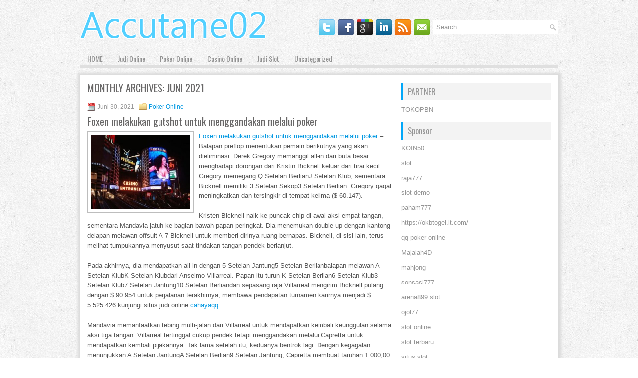

--- FILE ---
content_type: text/html; charset=UTF-8
request_url: https://onlinecasino2018.us.org/2021/06/
body_size: 24685
content:
<!DOCTYPE html><html xmlns="http://www.w3.org/1999/xhtml" lang="id">
<head profile="http://gmpg.org/xfn/11">
<meta http-equiv="Content-Type" content="text/html; charset=UTF-8" />

<meta name="viewport" content="width=device-width, initial-scale=1.0"/>
<link rel="stylesheet" href="https://onlinecasino2018.us.org/wp-content/themes/Doze/lib/css/reset.css" type="text/css" media="screen, projection" />
<link rel="stylesheet" href="https://onlinecasino2018.us.org/wp-content/themes/Doze/lib/css/defaults.css" type="text/css" media="screen, projection" />
<!--[if lt IE 8]><link rel="stylesheet" href="https://onlinecasino2018.us.org/wp-content/themes/Doze/lib/css/ie.css" type="text/css" media="screen, projection" /><![endif]-->

<link rel="stylesheet" href="https://onlinecasino2018.us.org/wp-content/themes/Doze/style.css" type="text/css" media="screen, projection" />

<title>Juni 2021 &#8211; Accutane02</title>
<meta name='robots' content='max-image-preview:large' />
<script type="text/javascript">
window._wpemojiSettings = {"baseUrl":"https:\/\/s.w.org\/images\/core\/emoji\/14.0.0\/72x72\/","ext":".png","svgUrl":"https:\/\/s.w.org\/images\/core\/emoji\/14.0.0\/svg\/","svgExt":".svg","source":{"concatemoji":"https:\/\/onlinecasino2018.us.org\/wp-includes\/js\/wp-emoji-release.min.js?ver=6.2.2"}};
/*! This file is auto-generated */
!function(e,a,t){var n,r,o,i=a.createElement("canvas"),p=i.getContext&&i.getContext("2d");function s(e,t){p.clearRect(0,0,i.width,i.height),p.fillText(e,0,0);e=i.toDataURL();return p.clearRect(0,0,i.width,i.height),p.fillText(t,0,0),e===i.toDataURL()}function c(e){var t=a.createElement("script");t.src=e,t.defer=t.type="text/javascript",a.getElementsByTagName("head")[0].appendChild(t)}for(o=Array("flag","emoji"),t.supports={everything:!0,everythingExceptFlag:!0},r=0;r<o.length;r++)t.supports[o[r]]=function(e){if(p&&p.fillText)switch(p.textBaseline="top",p.font="600 32px Arial",e){case"flag":return s("\ud83c\udff3\ufe0f\u200d\u26a7\ufe0f","\ud83c\udff3\ufe0f\u200b\u26a7\ufe0f")?!1:!s("\ud83c\uddfa\ud83c\uddf3","\ud83c\uddfa\u200b\ud83c\uddf3")&&!s("\ud83c\udff4\udb40\udc67\udb40\udc62\udb40\udc65\udb40\udc6e\udb40\udc67\udb40\udc7f","\ud83c\udff4\u200b\udb40\udc67\u200b\udb40\udc62\u200b\udb40\udc65\u200b\udb40\udc6e\u200b\udb40\udc67\u200b\udb40\udc7f");case"emoji":return!s("\ud83e\udef1\ud83c\udffb\u200d\ud83e\udef2\ud83c\udfff","\ud83e\udef1\ud83c\udffb\u200b\ud83e\udef2\ud83c\udfff")}return!1}(o[r]),t.supports.everything=t.supports.everything&&t.supports[o[r]],"flag"!==o[r]&&(t.supports.everythingExceptFlag=t.supports.everythingExceptFlag&&t.supports[o[r]]);t.supports.everythingExceptFlag=t.supports.everythingExceptFlag&&!t.supports.flag,t.DOMReady=!1,t.readyCallback=function(){t.DOMReady=!0},t.supports.everything||(n=function(){t.readyCallback()},a.addEventListener?(a.addEventListener("DOMContentLoaded",n,!1),e.addEventListener("load",n,!1)):(e.attachEvent("onload",n),a.attachEvent("onreadystatechange",function(){"complete"===a.readyState&&t.readyCallback()})),(e=t.source||{}).concatemoji?c(e.concatemoji):e.wpemoji&&e.twemoji&&(c(e.twemoji),c(e.wpemoji)))}(window,document,window._wpemojiSettings);
</script>
<style type="text/css">
img.wp-smiley,
img.emoji {
	display: inline !important;
	border: none !important;
	box-shadow: none !important;
	height: 1em !important;
	width: 1em !important;
	margin: 0 0.07em !important;
	vertical-align: -0.1em !important;
	background: none !important;
	padding: 0 !important;
}
</style>
	<link rel='stylesheet' id='wp-block-library-css' href='https://onlinecasino2018.us.org/wp-includes/css/dist/block-library/style.min.css?ver=6.2.2' type='text/css' media='all' />
<link rel='stylesheet' id='classic-theme-styles-css' href='https://onlinecasino2018.us.org/wp-includes/css/classic-themes.min.css?ver=6.2.2' type='text/css' media='all' />
<style id='global-styles-inline-css' type='text/css'>
body{--wp--preset--color--black: #000000;--wp--preset--color--cyan-bluish-gray: #abb8c3;--wp--preset--color--white: #ffffff;--wp--preset--color--pale-pink: #f78da7;--wp--preset--color--vivid-red: #cf2e2e;--wp--preset--color--luminous-vivid-orange: #ff6900;--wp--preset--color--luminous-vivid-amber: #fcb900;--wp--preset--color--light-green-cyan: #7bdcb5;--wp--preset--color--vivid-green-cyan: #00d084;--wp--preset--color--pale-cyan-blue: #8ed1fc;--wp--preset--color--vivid-cyan-blue: #0693e3;--wp--preset--color--vivid-purple: #9b51e0;--wp--preset--gradient--vivid-cyan-blue-to-vivid-purple: linear-gradient(135deg,rgba(6,147,227,1) 0%,rgb(155,81,224) 100%);--wp--preset--gradient--light-green-cyan-to-vivid-green-cyan: linear-gradient(135deg,rgb(122,220,180) 0%,rgb(0,208,130) 100%);--wp--preset--gradient--luminous-vivid-amber-to-luminous-vivid-orange: linear-gradient(135deg,rgba(252,185,0,1) 0%,rgba(255,105,0,1) 100%);--wp--preset--gradient--luminous-vivid-orange-to-vivid-red: linear-gradient(135deg,rgba(255,105,0,1) 0%,rgb(207,46,46) 100%);--wp--preset--gradient--very-light-gray-to-cyan-bluish-gray: linear-gradient(135deg,rgb(238,238,238) 0%,rgb(169,184,195) 100%);--wp--preset--gradient--cool-to-warm-spectrum: linear-gradient(135deg,rgb(74,234,220) 0%,rgb(151,120,209) 20%,rgb(207,42,186) 40%,rgb(238,44,130) 60%,rgb(251,105,98) 80%,rgb(254,248,76) 100%);--wp--preset--gradient--blush-light-purple: linear-gradient(135deg,rgb(255,206,236) 0%,rgb(152,150,240) 100%);--wp--preset--gradient--blush-bordeaux: linear-gradient(135deg,rgb(254,205,165) 0%,rgb(254,45,45) 50%,rgb(107,0,62) 100%);--wp--preset--gradient--luminous-dusk: linear-gradient(135deg,rgb(255,203,112) 0%,rgb(199,81,192) 50%,rgb(65,88,208) 100%);--wp--preset--gradient--pale-ocean: linear-gradient(135deg,rgb(255,245,203) 0%,rgb(182,227,212) 50%,rgb(51,167,181) 100%);--wp--preset--gradient--electric-grass: linear-gradient(135deg,rgb(202,248,128) 0%,rgb(113,206,126) 100%);--wp--preset--gradient--midnight: linear-gradient(135deg,rgb(2,3,129) 0%,rgb(40,116,252) 100%);--wp--preset--duotone--dark-grayscale: url('#wp-duotone-dark-grayscale');--wp--preset--duotone--grayscale: url('#wp-duotone-grayscale');--wp--preset--duotone--purple-yellow: url('#wp-duotone-purple-yellow');--wp--preset--duotone--blue-red: url('#wp-duotone-blue-red');--wp--preset--duotone--midnight: url('#wp-duotone-midnight');--wp--preset--duotone--magenta-yellow: url('#wp-duotone-magenta-yellow');--wp--preset--duotone--purple-green: url('#wp-duotone-purple-green');--wp--preset--duotone--blue-orange: url('#wp-duotone-blue-orange');--wp--preset--font-size--small: 13px;--wp--preset--font-size--medium: 20px;--wp--preset--font-size--large: 36px;--wp--preset--font-size--x-large: 42px;--wp--preset--spacing--20: 0.44rem;--wp--preset--spacing--30: 0.67rem;--wp--preset--spacing--40: 1rem;--wp--preset--spacing--50: 1.5rem;--wp--preset--spacing--60: 2.25rem;--wp--preset--spacing--70: 3.38rem;--wp--preset--spacing--80: 5.06rem;--wp--preset--shadow--natural: 6px 6px 9px rgba(0, 0, 0, 0.2);--wp--preset--shadow--deep: 12px 12px 50px rgba(0, 0, 0, 0.4);--wp--preset--shadow--sharp: 6px 6px 0px rgba(0, 0, 0, 0.2);--wp--preset--shadow--outlined: 6px 6px 0px -3px rgba(255, 255, 255, 1), 6px 6px rgba(0, 0, 0, 1);--wp--preset--shadow--crisp: 6px 6px 0px rgba(0, 0, 0, 1);}:where(.is-layout-flex){gap: 0.5em;}body .is-layout-flow > .alignleft{float: left;margin-inline-start: 0;margin-inline-end: 2em;}body .is-layout-flow > .alignright{float: right;margin-inline-start: 2em;margin-inline-end: 0;}body .is-layout-flow > .aligncenter{margin-left: auto !important;margin-right: auto !important;}body .is-layout-constrained > .alignleft{float: left;margin-inline-start: 0;margin-inline-end: 2em;}body .is-layout-constrained > .alignright{float: right;margin-inline-start: 2em;margin-inline-end: 0;}body .is-layout-constrained > .aligncenter{margin-left: auto !important;margin-right: auto !important;}body .is-layout-constrained > :where(:not(.alignleft):not(.alignright):not(.alignfull)){max-width: var(--wp--style--global--content-size);margin-left: auto !important;margin-right: auto !important;}body .is-layout-constrained > .alignwide{max-width: var(--wp--style--global--wide-size);}body .is-layout-flex{display: flex;}body .is-layout-flex{flex-wrap: wrap;align-items: center;}body .is-layout-flex > *{margin: 0;}:where(.wp-block-columns.is-layout-flex){gap: 2em;}.has-black-color{color: var(--wp--preset--color--black) !important;}.has-cyan-bluish-gray-color{color: var(--wp--preset--color--cyan-bluish-gray) !important;}.has-white-color{color: var(--wp--preset--color--white) !important;}.has-pale-pink-color{color: var(--wp--preset--color--pale-pink) !important;}.has-vivid-red-color{color: var(--wp--preset--color--vivid-red) !important;}.has-luminous-vivid-orange-color{color: var(--wp--preset--color--luminous-vivid-orange) !important;}.has-luminous-vivid-amber-color{color: var(--wp--preset--color--luminous-vivid-amber) !important;}.has-light-green-cyan-color{color: var(--wp--preset--color--light-green-cyan) !important;}.has-vivid-green-cyan-color{color: var(--wp--preset--color--vivid-green-cyan) !important;}.has-pale-cyan-blue-color{color: var(--wp--preset--color--pale-cyan-blue) !important;}.has-vivid-cyan-blue-color{color: var(--wp--preset--color--vivid-cyan-blue) !important;}.has-vivid-purple-color{color: var(--wp--preset--color--vivid-purple) !important;}.has-black-background-color{background-color: var(--wp--preset--color--black) !important;}.has-cyan-bluish-gray-background-color{background-color: var(--wp--preset--color--cyan-bluish-gray) !important;}.has-white-background-color{background-color: var(--wp--preset--color--white) !important;}.has-pale-pink-background-color{background-color: var(--wp--preset--color--pale-pink) !important;}.has-vivid-red-background-color{background-color: var(--wp--preset--color--vivid-red) !important;}.has-luminous-vivid-orange-background-color{background-color: var(--wp--preset--color--luminous-vivid-orange) !important;}.has-luminous-vivid-amber-background-color{background-color: var(--wp--preset--color--luminous-vivid-amber) !important;}.has-light-green-cyan-background-color{background-color: var(--wp--preset--color--light-green-cyan) !important;}.has-vivid-green-cyan-background-color{background-color: var(--wp--preset--color--vivid-green-cyan) !important;}.has-pale-cyan-blue-background-color{background-color: var(--wp--preset--color--pale-cyan-blue) !important;}.has-vivid-cyan-blue-background-color{background-color: var(--wp--preset--color--vivid-cyan-blue) !important;}.has-vivid-purple-background-color{background-color: var(--wp--preset--color--vivid-purple) !important;}.has-black-border-color{border-color: var(--wp--preset--color--black) !important;}.has-cyan-bluish-gray-border-color{border-color: var(--wp--preset--color--cyan-bluish-gray) !important;}.has-white-border-color{border-color: var(--wp--preset--color--white) !important;}.has-pale-pink-border-color{border-color: var(--wp--preset--color--pale-pink) !important;}.has-vivid-red-border-color{border-color: var(--wp--preset--color--vivid-red) !important;}.has-luminous-vivid-orange-border-color{border-color: var(--wp--preset--color--luminous-vivid-orange) !important;}.has-luminous-vivid-amber-border-color{border-color: var(--wp--preset--color--luminous-vivid-amber) !important;}.has-light-green-cyan-border-color{border-color: var(--wp--preset--color--light-green-cyan) !important;}.has-vivid-green-cyan-border-color{border-color: var(--wp--preset--color--vivid-green-cyan) !important;}.has-pale-cyan-blue-border-color{border-color: var(--wp--preset--color--pale-cyan-blue) !important;}.has-vivid-cyan-blue-border-color{border-color: var(--wp--preset--color--vivid-cyan-blue) !important;}.has-vivid-purple-border-color{border-color: var(--wp--preset--color--vivid-purple) !important;}.has-vivid-cyan-blue-to-vivid-purple-gradient-background{background: var(--wp--preset--gradient--vivid-cyan-blue-to-vivid-purple) !important;}.has-light-green-cyan-to-vivid-green-cyan-gradient-background{background: var(--wp--preset--gradient--light-green-cyan-to-vivid-green-cyan) !important;}.has-luminous-vivid-amber-to-luminous-vivid-orange-gradient-background{background: var(--wp--preset--gradient--luminous-vivid-amber-to-luminous-vivid-orange) !important;}.has-luminous-vivid-orange-to-vivid-red-gradient-background{background: var(--wp--preset--gradient--luminous-vivid-orange-to-vivid-red) !important;}.has-very-light-gray-to-cyan-bluish-gray-gradient-background{background: var(--wp--preset--gradient--very-light-gray-to-cyan-bluish-gray) !important;}.has-cool-to-warm-spectrum-gradient-background{background: var(--wp--preset--gradient--cool-to-warm-spectrum) !important;}.has-blush-light-purple-gradient-background{background: var(--wp--preset--gradient--blush-light-purple) !important;}.has-blush-bordeaux-gradient-background{background: var(--wp--preset--gradient--blush-bordeaux) !important;}.has-luminous-dusk-gradient-background{background: var(--wp--preset--gradient--luminous-dusk) !important;}.has-pale-ocean-gradient-background{background: var(--wp--preset--gradient--pale-ocean) !important;}.has-electric-grass-gradient-background{background: var(--wp--preset--gradient--electric-grass) !important;}.has-midnight-gradient-background{background: var(--wp--preset--gradient--midnight) !important;}.has-small-font-size{font-size: var(--wp--preset--font-size--small) !important;}.has-medium-font-size{font-size: var(--wp--preset--font-size--medium) !important;}.has-large-font-size{font-size: var(--wp--preset--font-size--large) !important;}.has-x-large-font-size{font-size: var(--wp--preset--font-size--x-large) !important;}
.wp-block-navigation a:where(:not(.wp-element-button)){color: inherit;}
:where(.wp-block-columns.is-layout-flex){gap: 2em;}
.wp-block-pullquote{font-size: 1.5em;line-height: 1.6;}
</style>
<script type='text/javascript' src='https://onlinecasino2018.us.org/wp-includes/js/jquery/jquery.min.js?ver=3.6.4' id='jquery-core-js'></script>
<script type='text/javascript' src='https://onlinecasino2018.us.org/wp-includes/js/jquery/jquery-migrate.min.js?ver=3.4.0' id='jquery-migrate-js'></script>
<script type='text/javascript' src='https://onlinecasino2018.us.org/wp-content/themes/Doze/lib/js/superfish.js?ver=6.2.2' id='superfish-js'></script>
<script type='text/javascript' src='https://onlinecasino2018.us.org/wp-content/themes/Doze/lib/js/jquery.mobilemenu.js?ver=6.2.2' id='mobilemenu-js'></script>
<link rel="https://api.w.org/" href="https://onlinecasino2018.us.org/wp-json/" /><link rel="EditURI" type="application/rsd+xml" title="RSD" href="https://onlinecasino2018.us.org/xmlrpc.php?rsd" />
<link rel="wlwmanifest" type="application/wlwmanifest+xml" href="https://onlinecasino2018.us.org/wp-includes/wlwmanifest.xml" />

<link rel="shortcut icon" href="https://onlinecasino2018.us.org/wp-content/uploads/2020/12/f.png" type="image/x-icon" />
<link rel="alternate" type="application/rss+xml" title="Accutane02 RSS Feed" href="https://onlinecasino2018.us.org/feed/" />
<link rel="pingback" href="https://onlinecasino2018.us.org/xmlrpc.php" />

</head>

<body class="archive date">

<div id="container">

    <div id="header">
    
        <div class="logo">
         
            <a href="https://onlinecasino2018.us.org"><img src="https://onlinecasino2018.us.org/wp-content/uploads/2020/12/logo.png" alt="Accutane02" title="Accutane02" /></a>
         
        </div><!-- .logo -->

        <div class="header-right">
        
            <div id="topsearch">
                 
<div id="search" title="Type and hit enter">
    <form method="get" id="searchform" action="https://onlinecasino2018.us.org/"> 
        <input type="text" value="Search" 
            name="s" id="s"  onblur="if (this.value == '')  {this.value = 'Search';}"  
            onfocus="if (this.value == 'Search') {this.value = '';}" 
        />
    </form>
</div><!-- #search -->            </div>
            
            <div id="top-social-profiles">
                            <ul class="widget-container"><li class="social-profiles-widget">
            <a href="https://twitter.com/" target="_blank"><img title="Twitter" alt="Twitter" src="https://onlinecasino2018.us.org/wp-content/themes/Doze/images/social-profiles/twitter.png" /></a><a href="https://facebook.com/" target="_blank"><img title="Facebook" alt="Facebook" src="https://onlinecasino2018.us.org/wp-content/themes/Doze/images/social-profiles/facebook.png" /></a><a href="https://plus.google.com/" target="_blank"><img title="Google Plus" alt="Google Plus" src="https://onlinecasino2018.us.org/wp-content/themes/Doze/images/social-profiles/gplus.png" /></a><a href="http://www.linkedin.com/" target="_blank"><img title="LinkedIn" alt="LinkedIn" src="https://onlinecasino2018.us.org/wp-content/themes/Doze/images/social-profiles/linkedin.png" /></a><a href="https://onlinecasino2018.us.org/feed/" target="_blank"><img title="RSS Feed" alt="RSS Feed" src="https://onlinecasino2018.us.org/wp-content/themes/Doze/images/social-profiles/rss.png" /></a><a href="/cdn-cgi/l/email-protection#8ef7e1fbfcceebe3efe7e2a0ede1e3" target="_blank"><img title="Email" alt="Email" src="https://onlinecasino2018.us.org/wp-content/themes/Doze/images/social-profiles/email.png" /></a>            </li></ul>
                        </div>
            
        </div><!-- .header-right -->
        
    </div><!-- #header -->
    
            <div class="clearfix">
            			<div class="menu-primary-container"><ul id="menu-primary" class="menus menu-primary"><li id="menu-item-2455" class="menu-item menu-item-type-custom menu-item-object-custom menu-item-2455"><a href="/">HOME</a></li>
<li id="menu-item-1943" class="menu-item menu-item-type-taxonomy menu-item-object-category menu-item-1943"><a href="https://onlinecasino2018.us.org/category/judi-online/">Judi Online</a></li>
<li id="menu-item-1944" class="menu-item menu-item-type-taxonomy menu-item-object-category menu-item-1944"><a href="https://onlinecasino2018.us.org/category/poker-online/">Poker Online</a></li>
<li id="menu-item-1945" class="menu-item menu-item-type-taxonomy menu-item-object-category menu-item-1945"><a href="https://onlinecasino2018.us.org/category/casino-online/">Casino Online</a></li>
<li id="menu-item-1946" class="menu-item menu-item-type-taxonomy menu-item-object-category menu-item-1946"><a href="https://onlinecasino2018.us.org/category/slot/">Judi Slot</a></li>
<li id="menu-item-1947" class="menu-item menu-item-type-taxonomy menu-item-object-category menu-item-1947"><a href="https://onlinecasino2018.us.org/category/uncategorized/">Uncategorized</a></li>
</ul></div>              <!--.primary menu--> 	
                </div>
        
    
    <div id="main">
    
            
        <div id="content">
            
                    
            <h2 class="page-title">Monthly Archives: <span>Juni 2021</span></h2>
        
                
    <div class="post clearfix post-521 type-post status-publish format-standard has-post-thumbnail hentry category-poker-online tag-judi tag-poker" id="post-521">
    
        <div class="postmeta-primary">

            <span class="meta_date">Juni 30, 2021</span>
           &nbsp;  <span class="meta_categories"><a href="https://onlinecasino2018.us.org/category/poker-online/" rel="category tag">Poker Online</a></span>

                 
        </div>
        
        <h2 class="title"><a href="https://onlinecasino2018.us.org/foxen-melakukan-gutshot-untuk-menggandakan-melalui-poker/" title="Permalink to Foxen melakukan gutshot untuk menggandakan melalui poker" rel="bookmark">Foxen melakukan gutshot untuk menggandakan melalui poker</a></h2>
        
        <div class="entry clearfix">
            
            <a href="https://onlinecasino2018.us.org/foxen-melakukan-gutshot-untuk-menggandakan-melalui-poker/"><img width="200" height="150" src="https://onlinecasino2018.us.org/wp-content/uploads/2021/03/kasino-008.jpg" class="alignleft featured_image wp-post-image" alt="" decoding="async" srcset="https://onlinecasino2018.us.org/wp-content/uploads/2021/03/kasino-008.jpg 550w, https://onlinecasino2018.us.org/wp-content/uploads/2021/03/kasino-008-300x225.jpg 300w" sizes="(max-width: 200px) 100vw, 200px" /></a>            
            <p><a href="https://onlinecasino2018.us.org/foxen-melakukan-gutshot-untuk-menggandakan-melalui-poker/">Foxen melakukan gutshot untuk menggandakan melalui poker</a> &#8211; Balapan preflop menentukan pemain berikutnya yang akan dieliminasi. Derek Gregory memanggil all-in dari buta besar menghadapi dorongan dari Kristin Bicknell keluar dari tirai kecil. Gregory memegang Q Setelan BerlianJ Setelan Klub, sementara Bicknell memiliki 3 Setelan Sekop3 Setelan Berlian. Gregory gagal meningkatkan dan tersingkir di tempat kelima ($ 60.147).</p>
<p>Kristen Bicknell naik ke puncak chip di awal aksi empat tangan, sementara Mandavia jatuh ke bagian bawah papan peringkat. Dia menemukan double-up dengan kantong delapan melawan offsuit A-7 Bicknell untuk memberi dirinya ruang bernapas. Bicknell, di sisi lain, terus melihat tumpukannya menyusut saat tindakan tangan pendek berlanjut.</p>
<p>Pada akhirnya, dia mendapatkan all-in dengan 5 Setelan Jantung5 Setelan Berlianbalapan melawan A Setelan KlubK Setelan Klubdari Anselmo Villarreal. Papan itu turun K Setelan Berlian6 Setelan Klub3 Setelan Klub7 Setelan Jantung10 Setelan Berliandan sepasang raja Villarreal mengirim Bicknell pulang dengan $ 90.954 untuk perjalanan terakhirnya, membawa pendapatan turnamen karirnya menjadi $ 5.525.426 kunjungi situs judi online <a href="http://178.128.30.219/cahayaqq/">cahayaqq</a>.</p>
<p>Mandavia memanfaatkan tebing multi-jalan dari Villarreal untuk mendapatkan kembali keunggulan selama aksi tiga tangan. Villarreal tertinggal cukup pendek tetapi menggandakan melalui Capretta untuk mendapatkan kembali pijakannya. Tak lama setelah itu, keduanya bentrok lagi. Dengan kegagalan menunjukkan A Setelan JantungA Setelan Berlian9 Setelan Jantung, Capretta membuat taruhan 1.000,00.</p>
<p>Villarreal memanggil dan giliran menghasilkan angka 3 Setelan Sekop. Capretta pindah all-in untuk 3.400.000. Villarreal membuat panggilan, membuat lawannya dilindungi oleh 25.000 chip turnamen. Villareal menunjukkan Q Setelan Jantung9 Setelan Jantunguntuk ace dan sembilan. Capretta telah bergerak dengan K Setelan Berlian10 Setelan Klub. Sungai membawa 3 Setelan Berliandan Capretta tersingkir di tempat ketiga, menghasilkan $ 132.030.</p>
<p>Dengan itu, Villarreal memasuki permainan head-up dengan 13.855.000 dan Mandavia 12.225.000. Keduanya menghentikan aksi untuk membahas kesepakatan. Mereka akhirnya setuju untuk mendistribusikan kembali kumpulan hadiah yang tersisa, dengan Mandavia membawa pulang $ 260.000 sementara Villarrael akan mendapatkan $ 253.441. Keduanya sepakat untuk bersaing memperebutkan gelar, dan 10 Setelan Klub8 Mandavia Setelan Klubmengalahkan A Setelan Sekop3 Villarreall Setelan Klub. Papan tersebut turun Q Setelan Klub7 Setelan Jantung3 Setelan Berlian8 Setelan Sekop10 Setelan Jantunguntuk memberi Mandavia dua pasangan untuk menang.</p>
<p>&nbsp;</p>

        </div>
        
                <div class="readmore">
            <a href="https://onlinecasino2018.us.org/foxen-melakukan-gutshot-untuk-menggandakan-melalui-poker/#more-521" title="Permalink to Foxen melakukan gutshot untuk menggandakan melalui poker" rel="bookmark">Read More</a>
        </div>
                
    </div><!-- Post ID 521 -->    
    <div class="post clearfix post-517 type-post status-publish format-standard has-post-thumbnail hentry category-judi-online tag-casino tag-judi" id="post-517">
    
        <div class="postmeta-primary">

            <span class="meta_date">Juni 28, 2021</span>
           &nbsp;  <span class="meta_categories"><a href="https://onlinecasino2018.us.org/category/judi-online/" rel="category tag">Judi Online</a></span>

                 
        </div>
        
        <h2 class="title"><a href="https://onlinecasino2018.us.org/hybrid-live-poker-seri-dunia-10-000-akan-diadakan-pada-bulan-desember/" title="Permalink to Hybrid Live Poker Seri Dunia $ 10.000 Akan Diadakan Pada Bulan Desember" rel="bookmark">Hybrid Live Poker Seri Dunia $ 10.000 Akan Diadakan Pada Bulan Desember</a></h2>
        
        <div class="entry clearfix">
            
            <a href="https://onlinecasino2018.us.org/hybrid-live-poker-seri-dunia-10-000-akan-diadakan-pada-bulan-desember/"><img width="200" height="113" src="https://onlinecasino2018.us.org/wp-content/uploads/2021/03/kartu513212313.jpg" class="alignleft featured_image wp-post-image" alt="" decoding="async" loading="lazy" srcset="https://onlinecasino2018.us.org/wp-content/uploads/2021/03/kartu513212313.jpg 1280w, https://onlinecasino2018.us.org/wp-content/uploads/2021/03/kartu513212313-300x169.jpg 300w, https://onlinecasino2018.us.org/wp-content/uploads/2021/03/kartu513212313-1024x576.jpg 1024w, https://onlinecasino2018.us.org/wp-content/uploads/2021/03/kartu513212313-768x432.jpg 768w" sizes="(max-width: 200px) 100vw, 200px" /></a>            
            <p><a href="https://onlinecasino2018.us.org/hybrid-live-poker-seri-dunia-10-000-akan-diadakan-pada-bulan-desember/">Hybrid Live Poker Seri Dunia $ 10.000 Akan Diadakan Pada Bulan Desember</a> &#8211; Hanya 49 hari sebelum tahun baru, World Series of Poker telah mengumumkan bahwa memang akan ada juara dunia acara utama WSOP $ 10.000 yang diputuskan pada tahun 2020.</p>
<p>Terlepas dari keraguan yang diciptakan oleh pandemi global , WSOP mengirimkan siaran pers pada hari Jumat, 13 November mengungkapkan bahwa turnamen poker terbesar dan terkaya di dunia akan berlangsung selama 51 tahun berturut-turut.</p>
<p>Acara utama WSOP 2020 sekali lagi akan menampilkan pembelian $ 10.000, dengan hold&#8217;em tanpa batas sebagai gimnya. Meskipun fakta-fakta dasar tersebut tetap sama, namun banyak hal yang berbeda untuk acara utama ini.</p>
<p>“Harus ada Juara Dunia pada tahun 2020,” kata Direktur Eksekutif WSOP Ty Stewart. “Sejarah Poker terlalu penting. Ini format unik untuk acara utama, tapi ini tahun yang unik. Kami ingin selalu mengutamakan kesehatan dan keselamatan pemain dan tetap memberikan pertunjukan hebat di televisi untuk game yang kami sukai. ”</p>
<p>“Karena pembatasan perjalanan, dan karena banyak kehati-hatian untuk keselamatan pemain, format tahun ini akan menjadi unik, di mana permainan babak awal akan dimulai secara online dengan satu entri di WSOP kunjungi situs judi <a href="https://aseanliteraryfestival.com/">slot online</a> atau GGPoker, sebelum beralih ke pengaturan langsung untuk aksi meja terakhir di dua benua, ”kata siaran pers dari WSOP .“Setiap &#8216;braket&#8217; akan membayar uang hadiah kepada peserta turnamen secara mandiri.</p>
<p>Meja final akan menjadi yang pertama di dunia, sebagai duel head-up pamungkas untuk Kejuaraan Dunia, di mana hadiah uang $ 1 juta akan dipertaruhkan atas izin Caesars Entertainment, Inc. dan GGPoker. Acara Utama akan diadakan konsisten dengan standar &#8216;pembekuan&#8217; tradisional dari Acara Utama, hanya menawarkan entri tunggal, serta level terpanjang dan tumpukan terdalam yang pernah ditawarkan di platform online. ”</p>

        </div>
        
                <div class="readmore">
            <a href="https://onlinecasino2018.us.org/hybrid-live-poker-seri-dunia-10-000-akan-diadakan-pada-bulan-desember/#more-517" title="Permalink to Hybrid Live Poker Seri Dunia $ 10.000 Akan Diadakan Pada Bulan Desember" rel="bookmark">Read More</a>
        </div>
                
    </div><!-- Post ID 517 -->    
    <div class="post clearfix post-459 type-post status-publish format-standard has-post-thumbnail hentry category-judi-online tag-judi tag-poker" id="post-459">
    
        <div class="postmeta-primary">

            <span class="meta_date">Juni 22, 2021</span>
           &nbsp;  <span class="meta_categories"><a href="https://onlinecasino2018.us.org/category/judi-online/" rel="category tag">Judi Online</a></span>

                 
        </div>
        
        <h2 class="title"><a href="https://onlinecasino2018.us.org/pemain-holdem-yang-terampil-sering-menghitung-angka/" title="Permalink to Pemain hold&#8217;em yang terampil sering menghitung angka" rel="bookmark">Pemain hold&#8217;em yang terampil sering menghitung angka</a></h2>
        
        <div class="entry clearfix">
            
            <a href="https://onlinecasino2018.us.org/pemain-holdem-yang-terampil-sering-menghitung-angka/"><img width="160" height="160" src="https://onlinecasino2018.us.org/wp-content/uploads/2021/04/A01.png" class="alignleft featured_image wp-post-image" alt="" decoding="async" loading="lazy" srcset="https://onlinecasino2018.us.org/wp-content/uploads/2021/04/A01.png 256w, https://onlinecasino2018.us.org/wp-content/uploads/2021/04/A01-150x150.png 150w" sizes="(max-width: 160px) 100vw, 160px" /></a>            
            <p><a href="https://onlinecasino2018.us.org/pemain-holdem-yang-terampil-sering-menghitung-angka/">Pemain hold&#8217;em yang terampil sering menghitung angka</a> &#8211; Ada sembilan sekop di antara dua kelompok kartu yang tak terlihat. Dengan asumsi distribusi normal, sekop yang tersisa ini tersebar di antara dua kelompok kartu yang tidak terlihat ini, yang jumlahnya 46 total (19 + 27), dengan cara berikut: 100 x 19/46 = 41% (rata-rata) dan 100 x 27/46 = 59% (rata-rata).</p>
<p>Jadi, Grup 2 &#8211; kartu yang tidak terlihat masih tersedia &#8211; memiliki 59% dari sembilan sekop yang tersisa; itu lima sekop tersedia untuk Anda. Alih-alih yang awalnya dianggap sembilan (out), angka yang lebih realistis hanya lima out. Itu adalah satu-satunya sekop yang tersisa yang benar-benar tersedia untuk Anda &#8211; out nyata</p>
<p>Pada pandangan pertama, menggunakan real out &#8211; sekitar 5 dan bukan 9 spades &#8211; kemungkinan membuat flush Anda tampaknya jauh lebih rendah. Tetapi, dengan bantuan Tom Green (pensiunan profesor matematika dan penulis perguruan tinggi) di sini adalah probabilitas dalam setiap kasus, dari mana peluang kartu dapat ditentukan (seperti dijelaskan di atas) kunjungi agen judi online <a href="http://63.250.38.109/ingatbola88/">ingatbola88</a>.</p>
<p>Dari pendaratan sekop lain di sungai &#8211; (1) Untuk 9 virtual out: (100/46) x 9 = kira-kira. 20%, di mana 46 adalah jumlah semua kartu yang tidak terlihat; (2) Untuk 5 kekalahan “Nyata”: (100/27) x 5 = kira-kira. 20%, di mana 27 adalah jumlah kartu tak terlihat yang tersedia. Identik.</p>
<p>Intinya: Anda dapat terus menggunakan metode &#8220;lama&#8221; dengan &#8220;Virtual&#8221; out; itu jauh lebih mudah. Dan, Anda dapat dengan nyaman menggunakan salah satu dari banyak bagan yang diterbitkan dalam berbagai sumber untuk mengonversi jumlah selisih menjadi peluang kartu.</p>
<p>Pengakuan: Dalam mempersiapkan kolom ini, selain Geen, saya menerima banyak dukungan berharga dari beberapa pakar poker terkemuka &#8211; Dr. Alan Schoonmaker, Linda Johnson, Jan Fisher, Jonathan Little, Ron Ross, dan Robbie Strazynski.</p>

        </div>
        
                <div class="readmore">
            <a href="https://onlinecasino2018.us.org/pemain-holdem-yang-terampil-sering-menghitung-angka/#more-459" title="Permalink to Pemain hold&#8217;em yang terampil sering menghitung angka" rel="bookmark">Read More</a>
        </div>
                
    </div><!-- Post ID 459 -->    
    <div class="post clearfix post-419 type-post status-publish format-standard has-post-thumbnail hentry category-judi-online tag-casino tag-judi" id="post-419">
    
        <div class="postmeta-primary">

            <span class="meta_date">Juni 21, 2021</span>
           &nbsp;  <span class="meta_categories"><a href="https://onlinecasino2018.us.org/category/judi-online/" rel="category tag">Judi Online</a></span>

                 
        </div>
        
        <h2 class="title"><a href="https://onlinecasino2018.us.org/pembayaran-blackjack-ditentukan-oleh-strategi-pemain/" title="Permalink to Pembayaran blackjack ditentukan oleh strategi pemain" rel="bookmark">Pembayaran blackjack ditentukan oleh strategi pemain</a></h2>
        
        <div class="entry clearfix">
            
            <a href="https://onlinecasino2018.us.org/pembayaran-blackjack-ditentukan-oleh-strategi-pemain/"><img width="200" height="123" src="https://onlinecasino2018.us.org/wp-content/uploads/2021/05/B06.jpg" class="alignleft featured_image wp-post-image" alt="" decoding="async" loading="lazy" /></a>            
            <p><a href="https://onlinecasino2018.us.org/pembayaran-blackjack-ditentukan-oleh-strategi-pemain/">Pembayaran blackjack ditentukan oleh strategi pemain</a> &#8211; Sejauh menyangkut kasino, seberapa penting bagi pemain untuk memainkan strategi yang benar? Sebagian besar kolom saya melihat aspek ini hanya dari perspektif pemain.</p>
<p>Saya memasukkannya dalam tingkat kehilangan per jam ke pemain. Saya mengubah ini menjadi dampak keseluruhan bagi bankroll pemain selama perjalanan selama seminggu ke Vegas. Hari ini, saya ingin melihat strategi pada level yang sangat berbeda. Saya akan melihat bagaimana hal itu telah mengubah lanskap perjudian di dunia.</p>
<p>Jika Anda kembali ke masa lalu, tidak terlalu jauh, ke sekitar tahun 1980, sebenarnya hanya ada satu permainan di kasino dengan strategi nyata &#8211; blackjack. Saya mengabaikan kamar poker karena kasino tidak benar-benar peduli siapa yang menang atau kalah di sana. Mereka hanya peduli bahwa seseorang sedang bermain dan selama mereka melakukannya, mereka mengambil menyapu dan bahagia.</p>
<p>Pada tahun 1980, sebagian besar lantai kasino ditutupi oleh craps, roulette, blackjack dan slot. Slot jelas tidak memiliki strategi. Dalam roulette, ada beberapa taruhan yang memiliki pengembalian lebih rendah dari yang lain, tapi hanya itu kunjungi agen judi online <a href="http://199.188.201.248/dewapoker">dewapoker88</a>.</p>
<p>Sebagian besar taruhan memiliki pengembalian yang sama dan yang dapat Anda lakukan adalah menghindari beberapa taruhan dengan yang lebih rendah. Craps agak mirip dengan roulette. Ada beberapa taruhan prop yang harus dihindari dan Anda dapat berargumen bahwa strategi ini meletakkan peluang benar maksimum yang Anda bisa, tetapi ini sebenarnya bukan &#8220;strategi. Itu meninggalkan blackjack. Sebuah permainan di mana pengembalian uang kepada pemain sangat ditentukan oleh strategi pukul / tongkat yang digunakan pemain.</p>
<p>Selama 30-40 tahun terakhir, saya pikir kasino telah memperhatikan peningkatan besar dalam kualitas permainan oleh pemain &#8211; banyak kerugian kasino. Berkat komputer rumahan, pemain dapat berlatih di rumah dan strategi yang tepat dapat disebarluaskan dengan lebih cepat. Hasilnya adalah bahwa kasino di kasino menurun drastis karena blackjack. Beberapa kasino mampu mendorong kembali dengan mengubah pembayaran pada Blackjack dari 3 menjadi 2, menjadi 6 menjadi 5. Imbalan blackjack berkurang 2% +, yang merupakan cara yang bagus untuk mengatakan keuntungan rumah tumbuh lebih dari 400% .</p>
<p>Menurut pendapat saya, ketika ruang penyimpanan menurun, kasino menjadi jauh lebih siap untuk menerima permainan meja baru yang sedang diciptakan. Itu dimulai dengan Karibia Stud dan Let It Ride, tetapi meledak dengan Three Card Poker. Ada sedikit strategi dalam permainan ini, tetapi pengembaliannya, bahkan untuk permainan sempurna, adalah sekitar 98%, yang memberi kasino sedikit lebih banyak ruang bernafas. Juga, rata-rata taruhan bukan hanya 1,15 unit blackjack, tetapi rata-rata jauh lebih tinggi dari ini.</p>
<p>Dengan cara yang aneh, fakta bahwa pemain mempelajari strategi blackjack yang tepat menyebabkan proliferasi permainan lain. Keuntungan kasino meningkat dan pemain menjadi makmur dengan mendapatkan akses ke permainan baru yang lebih menghibur. Sementara kasino bersedia untuk mencoba sesuatu yang baru di sisi meja rumah, mereka juga bersedia untuk mencoba sesuatu yang baru di lantai slot.</p>
<p>Mesin video poker memulai debut mereka juga. Tapi, sementara permainan meja awal memiliki strategi yang lebih mudah dipelajari daripada pendahulunya (blackjack), kebalikannya berlaku untuk video poker. Strategi video poker sama rumitnya dengan blackjack dan itu berusaha untuk mengambil ruang di mana permainan tanpa strategi sama sekali.</p>
<p>Mau tak mau saya bertanya-tanya apakah video poker akan bertahan jika strategi tidak dikembangkan untuk mereka. Mungkin mereka akan melakukannya karena bahkan dengan bermain di kursi celana seseorang meninggalkan mesin video poker membayar serta mesin slot rata-rata.</p>

        </div>
        
                <div class="readmore">
            <a href="https://onlinecasino2018.us.org/pembayaran-blackjack-ditentukan-oleh-strategi-pemain/#more-419" title="Permalink to Pembayaran blackjack ditentukan oleh strategi pemain" rel="bookmark">Read More</a>
        </div>
                
    </div><!-- Post ID 419 -->    
    <div class="post clearfix post-478 type-post status-publish format-standard has-post-thumbnail hentry category-poker-online tag-judi tag-poker" id="post-478">
    
        <div class="postmeta-primary">

            <span class="meta_date">Juni 21, 2021</span>
           &nbsp;  <span class="meta_categories"><a href="https://onlinecasino2018.us.org/category/poker-online/" rel="category tag">Poker Online</a></span>

                 
        </div>
        
        <h2 class="title"><a href="https://onlinecasino2018.us.org/poker-joker-membuat-terobosan-serius-selama-seri-dunia-poker-online/" title="Permalink to Poker Joker Membuat Terobosan Serius Selama Seri Dunia Poker Online" rel="bookmark">Poker Joker Membuat Terobosan Serius Selama Seri Dunia Poker Online</a></h2>
        
        <div class="entry clearfix">
            
            <a href="https://onlinecasino2018.us.org/poker-joker-membuat-terobosan-serius-selama-seri-dunia-poker-online/"><img width="200" height="112" src="https://onlinecasino2018.us.org/wp-content/uploads/2021/03/kartu-213132123.jpg" class="alignleft featured_image wp-post-image" alt="" decoding="async" loading="lazy" /></a>            
            <p><a href="https://onlinecasino2018.us.org/poker-joker-membuat-terobosan-serius-selama-seri-dunia-poker-online/">Poker Joker Membuat Terobosan Serius Selama Seri Dunia Poker Online</a> &#8211; Ian Steinman telah mengumpulkan tujuh angka dalam pendapatan turnamen selama delapan tahun terakhir, dengan sejumlah gelar yang dimenangkan, termasuk empat cincin emas World Series of Poker Circuit . Menjelang 2020, bagaimanapun, penduduk asli Mountain View, California itu masih mencari gelar turnamen besar pertamanya.</p>
<p>Steinman telah datang sedekat mungkin di masa lalu, dengan dua runner-up finis di acara besar untuk skor terbesar dalam karirnya hingga saat ini. Pada bulan Maret 2018 ia menempati posisi kedua dalam acara utama World Poker Tour Rolling Thunder seharga $ 201.428, dan beberapa bulan kemudian ia kehilangan kepala dalam acara hold&#8217;em $ 1.500 tanpa batas di WSOP , menghasilkan $ 197.461.</p>
<p>Pada tanggal 27 Juli, Steinman akhirnya menerobos dengan gelar utama di telepon, mengalahkan bidang 1.940 entri untuk memenangkan acara pembekuan hold&#8217;em WSOP Online $ 400 tanpa batas untuk $ 110.557 dan gelang emas pertamanya kunjungi <a href="http://148.72.88.200/">judi slot online</a>.</p>
<p>Steinman menghasilkan total 15 uang tunai di seluruh bagian yang menghadap AS dari WSOPO , yang berarti bahwa dia menguangkan hanya setengah dari 31 acara gelang yang ditawarkan di segmen seri tersebut. Dia membuat tiga tabel akhir total, menguangkan $ 187.812 di sepanjang jalan. Hasilnya, ia finis di puncak papan peringkat yang dihosting di WSOP.com</p>
<p>Dia mungkin cukup gugup, sebenarnya, karena dia ada di sana saat pertama kali aku kehilangan kepala karena gelang. Saya mendapat dukungan dari Eric Baldwin dan dia memiliki keunggulan chip 3: 1 pada saya untuk memulai, tetapi saya memenangkan setiap pot ketika kami mulai, mungkin 15 atau 20 berturut-turut. Dan saya memilikinya 10: 1 dalam chip atau sembilan banding satu dalam chip. Saya memiliki dia semua dengan tangan terbaik dan saat itu, saudara saya berlari ke Rio. Dia baru saja turun dari pesawat dan muncul. Saya kehilangan semua itu.</p>
<p>&nbsp;</p>
<p>&nbsp;</p>

        </div>
        
                <div class="readmore">
            <a href="https://onlinecasino2018.us.org/poker-joker-membuat-terobosan-serius-selama-seri-dunia-poker-online/#more-478" title="Permalink to Poker Joker Membuat Terobosan Serius Selama Seri Dunia Poker Online" rel="bookmark">Read More</a>
        </div>
                
    </div><!-- Post ID 478 -->    
    <div class="post clearfix post-319 type-post status-publish format-standard has-post-thumbnail hentry category-poker-online tag-judi tag-poker" id="post-319">
    
        <div class="postmeta-primary">

            <span class="meta_date">Juni 20, 2021</span>
           &nbsp;  <span class="meta_categories"><a href="https://onlinecasino2018.us.org/category/poker-online/" rel="category tag">Poker Online</a></span>

                 
        </div>
        
        <h2 class="title"><a href="https://onlinecasino2018.us.org/luis-assuncao-garla-memenangkan-world-series-of-poker-online-championship/" title="Permalink to Luis Assuncao Garla memenangkan World Series of Poker Online Championship" rel="bookmark">Luis Assuncao Garla memenangkan World Series of Poker Online Championship</a></h2>
        
        <div class="entry clearfix">
            
            <a href="https://onlinecasino2018.us.org/luis-assuncao-garla-memenangkan-world-series-of-poker-online-championship/"><img width="111" height="160" src="https://onlinecasino2018.us.org/wp-content/uploads/2021/02/Z018.jpg" class="alignleft featured_image wp-post-image" alt="" decoding="async" loading="lazy" srcset="https://onlinecasino2018.us.org/wp-content/uploads/2021/02/Z018.jpg 1048w, https://onlinecasino2018.us.org/wp-content/uploads/2021/02/Z018-208x300.jpg 208w, https://onlinecasino2018.us.org/wp-content/uploads/2021/02/Z018-711x1024.jpg 711w, https://onlinecasino2018.us.org/wp-content/uploads/2021/02/Z018-768x1107.jpg 768w" sizes="(max-width: 111px) 100vw, 111px" /></a>            
            <p><a href="https://onlinecasino2018.us.org/luis-assuncao-garla-memenangkan-world-series-of-poker-online-championship/">Luis Assuncao Garla memenangkan World Series of Poker Online Championship</a> &#8211; Luis Assuncao Garla telah memenangkan 2020 World Series of Poker online $ 8.000 HKD &#8216; NLHE acara Adsia Championship&#8217;. Turnamen ini menampilkan buy-in yang setara dengan lebih dari $ 1.000 USD , dan menarik total 3.247 entri. Hasilnya, acara tersebut dengan mudah melampaui jaminan HKD $ 8.000.000 untuk menciptakan kumpulan hadiah akhir sebesar $ 24.677.200 HKD , atau $ 3.208.036 USD . Assuncao Garla memperoleh $ 3.551.611 HKD ($ 461.709 USD ) dan gelang emas WSOP pertamanya sebagai juara di acara ini.</p>
<p>Assuncao Garla memasuki meja final dengan sembilan tangan sebagai pemimpin chip, dengan 39,1 juta chipnya bernilai sekitar 78 tirai besar pada saat itu. Dia mampu memperpanjang keunggulannya lebih jauh sebelum eliminasi pertama terjadi. Ignacio Morom mendapatkan tumpukan terakhirnya di preflop dengan A Setelan KlubJ Setelan Sekopdan dipanggil oleh Alan Schein, yang memegang A Setelan Jantung10 Setelan Jantung. Schein menaikkan sepuluh pada belokan dan bertahan dari sana untuk mengirim Moron ke rel di tempat kesembilan ($ 30.780 USD ) kunjungi situs <a href="https://www.whiteplainsairport.com/">Judi Poker</a> yang terbaik.</p>
<p>Vladas Tamasauskas yang jatuh berikutnya. Dia menemukan dirinya berisiko dengan A Setelan KlubK Setelan Sekopmelawan 10 Setelan Jantung10 Setelan Berliandari Assuncao Garla. Pemain Niether meningkat di tepi sungai dan Tamasauskas memperoleh $ 43.180 USD sebagai finisher tempat kedelapan. Assuncao Garla melonjak melewati tanda 75 juta chip setelah tangan, sementara beberapa pemain duduk dengan kurang dari 8 juta.</p>
<p>Pelarian Eduards Kudrjavcevs di ajang ini berakhir ketika puluhan kantongnya tidak bisa menahan kantong delapan Alexandros Theologis. Pasangan yang lebih kecil menjatuhkan satu rumah penuh dan Kudrjavcevs tidak bisa mendapatkan kembali memimpin di belokan atau sungai. Dia menetapkan $ 60.576 USD sebagai finisher tempat ketujuh. Divanshu Khurana mendapatkan tujuh atau lebih tirai besar di preflop dengan A Setelan Klub8 Setelan Berliandan dipanggil oleh K Setelan Jantung9 Setelan Jantungdari Kunal Bhatia buta besar. Kegagalan membawa semacam untuk memberikan pasangan teratas Bhatia, tetapi dengan tiga berlian, Khurana mengambil hasil imbang yang rata. Belokan dan sungai tidak membantu, dan Khurana tersingkir di tempat keenam ($ 84.979 USD ).</p>

        </div>
        
                <div class="readmore">
            <a href="https://onlinecasino2018.us.org/luis-assuncao-garla-memenangkan-world-series-of-poker-online-championship/#more-319" title="Permalink to Luis Assuncao Garla memenangkan World Series of Poker Online Championship" rel="bookmark">Read More</a>
        </div>
                
    </div><!-- Post ID 319 -->    
    <div class="post clearfix post-474 type-post status-publish format-standard has-post-thumbnail hentry category-poker-online tag-judi tag-poker" id="post-474">
    
        <div class="postmeta-primary">

            <span class="meta_date">Juni 18, 2021</span>
           &nbsp;  <span class="meta_categories"><a href="https://onlinecasino2018.us.org/category/poker-online/" rel="category tag">Poker Online</a></span>

                 
        </div>
        
        <h2 class="title"><a href="https://onlinecasino2018.us.org/keterampilan-semakin-berguna-dibanding-peruntungan-buat-pemain-poker-serius/" title="Permalink to Keterampilan semakin berguna dibanding peruntungan buat pemain poker serius" rel="bookmark">Keterampilan semakin berguna dibanding peruntungan buat pemain poker serius</a></h2>
        
        <div class="entry clearfix">
            
            <a href="https://onlinecasino2018.us.org/keterampilan-semakin-berguna-dibanding-peruntungan-buat-pemain-poker-serius/"><img width="160" height="160" src="https://onlinecasino2018.us.org/wp-content/uploads/2021/05/N05.jpg" class="alignleft featured_image wp-post-image" alt="" decoding="async" loading="lazy" srcset="https://onlinecasino2018.us.org/wp-content/uploads/2021/05/N05.jpg 225w, https://onlinecasino2018.us.org/wp-content/uploads/2021/05/N05-150x150.jpg 150w" sizes="(max-width: 160px) 100vw, 160px" /></a>            
            <p><a href="https://onlinecasino2018.us.org/keterampilan-semakin-berguna-dibanding-peruntungan-buat-pemain-poker-serius/">Keterampilan semakin berguna dibanding peruntungan buat pemain poker serius</a> &#8211; Pro-kontra bersambung: Apa permainan poker ketrampilan atau cuma peruntungan?</p>
<p>Kemampuan ketahui serta memakai semua taktik serta strategi yang perlu untuk pulang untuk juara sesudah hari Anda di kasino. Salah satunya anggota group poker senior saya menanyakan pada saya pertanyaan besar: &#8220;Bila ketrampilan penting, kenapa saya demikian seringkali lihat beberapa pemain paling baik tertangkap?&#8221;</p>
<p>Ini pertanyaan yang lumrah dengan jawaban panjang.</p>
<p>Ada dua tipe peruntungan: Peruntungan ialah saat hasilnya memberikan keuntungan &#8211; Anda menang); serta nasib jelek &#8211; Anda kalah. Dalam periode panjang (tidak terbatas), tiap orang memperoleh jumlah yang sama kunjungi agen judi online <a href="http://45.67.231.102/">Joker388</a>.</p>
<p>Tetapi kami sedang main poker saat ini, jadi periode panjang tidak bermakna buat kami. Anda tidak mempunyai kendali atas peruntungan. Serta berdoa pada dewa poker tidak menolong. Ini hanya permasalahan kebetulan.</p>
<p>Anda betul-betul taruhan saat Anda mempertaruhkan uang (mis., Bertaruh) cuma tergantung di kesempatan (mis. Peruntungan). Sering yang paling baik ialah memakai analogi yang dekat saat menerangkan keadaan yang cukup susah. Untuk contoh, Anda akan bodoh untuk berinvestasi dalam usaha usaha baru tanpa ada pandangan dalam mengenai usaha itu serta gagasan usaha yang kuat. Itu bisa menjadi judi!</p>
<p>Pemain yang baik, pemain yang pintar, pemain yang menang &#8211; ia mempunyai ketrampilan. Semakin banyak lebih bagus! Bermain Texas Hold&#8217;em, dia paham kapan yang paling baik untuk menyebut preflop, bergantung pada faktor-faktor termasuk juga pangkat kartu hole-nya; apa mereka berpasangan; pas atau konektor; seberapa banyak musuh yang tinggal untuk lihat kegagalan; apa terjadi peningkatan upah &#8211; atau beberapa; type-tipe pemain yang dia lawan; serta struktur table (game).</p>
<p>Dia paham serta memakai Peringatan Hold&#8217;em jika memang perlu. Sesudah tidak berhasil, pemain yang trampil bisa dengan cepat putuskan apa akan meneruskan di tangan &#8211; atau lipat (irit chip). Untuk melakukan, dengan sedikit penangguhan permainan, dia dengan gampang memprediksi kesempatan kartunya serta memperbandingkannya dengan kesempatan pot; dengan keinginan positif, dia siap meneruskan di tangan untuk lihat tikungan dan, kemungkinan sungai.</p>
<p>Terdapat beberapa ketrampilan lain. Membaca musuh Anda; memakai kekurangan mereka untuk keuntungan Anda; memperhatikan serta memakai perintah musuh &#8211; memperoleh keunggulan; menggertak, bermain lamban, serta memeriksa-meningkatkan jika cocok untuk membuat ukuran pot; serta putuskan kapan yang paling baik untuk istirahat, mengubah bangku di meja, atau geser ke meja yang lain.</p>
<p>Penjudi mempunyai sedikit ketrampilan ini. Ia umumnya pemain yang benar-benar longgar, berinvestasi di tangan yang semestinya ia kerjakan sebelum kegagalan; ia condong memburu cukup dengan sedikit beluk; ia kurang memerhatikan lawan-lawannya; beberapa belum pernah (atau benar-benar jarang-jarang) menggertak &#8211; serta tidak gertak sambal.</p>
<p>Cukup seringkali, dia tidak berhasil untuk memperhitungkan tempat taruhan atau karakter rivalnya saat membuat ketetapan &#8211; apa itu mempunyai potensi mahal atau benar-benar memberikan keuntungan. Ia tidak pahami Peringatan Hold&#8217;em &#8211; serta tidak repot cari tahu.</p>
<p>Sesaat penjudi atau pemain yang benar-benar trampil tidak mempunyai kendali atas peruntungan (itu cuma permasalahan kebetulan &#8211; itu acak), pemain yang trampil akan membuat ketetapan yang dikaji secara baik hingga peruntungan (kesempatan) kurang jadi unsur. Itu serta semakin jadi permasalahan, sebab pemain yang trampil mendapatkan pengalaman serta memakai ketrampilannya untuk tingkat yang semakin besar.</p>
<p>Kembali pada pertanyaan awal, serta dengan keinginan yang benar-benar positif &#8211; kesempatan pot semakin lebih tinggi dibanding kesempatan kartunya &#8211; jangan bingung bila pemain yang benar-benar trampil masih berdoa pada dewa poker. Variasice &#8211; pasang surut yang tidak terhindar &#8211; menempel dalam permainan poker.</p>
<p>Tidak ada yang mempunyai kendali atas kartu. Makin trampil pemain, makin dia bisa mengubah kesempatan. Tetapi, pengaruhnya bukan kontrol.</p>

        </div>
        
                <div class="readmore">
            <a href="https://onlinecasino2018.us.org/keterampilan-semakin-berguna-dibanding-peruntungan-buat-pemain-poker-serius/#more-474" title="Permalink to Keterampilan semakin berguna dibanding peruntungan buat pemain poker serius" rel="bookmark">Read More</a>
        </div>
                
    </div><!-- Post ID 474 -->    
    <div class="post clearfix post-463 type-post status-publish format-standard has-post-thumbnail hentry category-judi-online tag-casino tag-judi" id="post-463">
    
        <div class="postmeta-primary">

            <span class="meta_date">Juni 17, 2021</span>
           &nbsp;  <span class="meta_categories"><a href="https://onlinecasino2018.us.org/category/judi-online/" rel="category tag">Judi Online</a></span>

                 
        </div>
        
        <h2 class="title"><a href="https://onlinecasino2018.us.org/kesempatan-menang-yang-besar-faksi-agen-judi-domino-online/" title="Permalink to Kesempatan Menang Yang Besar faksi agen judi domino online" rel="bookmark">Kesempatan Menang Yang Besar faksi agen judi domino online</a></h2>
        
        <div class="entry clearfix">
            
            <a href="https://onlinecasino2018.us.org/kesempatan-menang-yang-besar-faksi-agen-judi-domino-online/"><img width="160" height="160" src="https://onlinecasino2018.us.org/wp-content/uploads/2021/05/P03.jpg" class="alignleft featured_image wp-post-image" alt="" decoding="async" loading="lazy" srcset="https://onlinecasino2018.us.org/wp-content/uploads/2021/05/P03.jpg 626w, https://onlinecasino2018.us.org/wp-content/uploads/2021/05/P03-300x300.jpg 300w, https://onlinecasino2018.us.org/wp-content/uploads/2021/05/P03-150x150.jpg 150w" sizes="(max-width: 160px) 100vw, 160px" /></a>            
            <p><a href="https://onlinecasino2018.us.org/kesempatan-menang-yang-besar-faksi-agen-judi-domino-online/">Kesempatan Menang Yang Besar faksi agen judi domino online</a> &#8211; Bila permainannya dimainkan dengan gampang pastinya beberapa pemainnya akan memperoleh kemenangan yang besar. Tidaklah heran bila beberapa orang yang tetap ingin memainkan permainan ini, serta mereka pada di dalam bermain nampak benar-benar benar dan baik sebab mungkin saja mereka telah memahami benar tentang ketentuan-peraturan yang berlaku.</p>
<p>Jumlahnya Bonus Yang Diberi<br />
Jika anda bermain pada agen judi domino online yang baik serta dapat dipercayai, tentu saja anda akan memperoleh penawaran bonus yang banyak yaitu bonus buat anggota yang baru masuk, bonus referral, bonus deposit serta masih banyak tentu saja bonus yang diberi masih juga dalam batas lumrah serta logis sesuai dengan ketentuan serta ketetapan yang telah dipastikan oleh faksi agen judi domino online.</p>
<p>Hilangkan Perasaan Jemu<br />
Bila anda ialah orang yang gampang berasa jemu serta jemu, karena itu anda pas memainkan permainan judi domino online kunjungi <a href="https://siliconfilm.com">situs idn poker</a> yang satu ini. Mengapa begitu? Sebab beberapa pemain yang pernah memainkan permainan ini dapat merasai satu selingan buat diri kita. Jika anda jemu kerja atau sedang stress, pilihan untuk lakukan permainan judi domino online ialah pilihan yang pas buat anda. Kecuali menghibur, anda pun pasti berasa ada rintangan tertentu dalam anda.</p>
<p>Dibuat Pendapatan Penambahan<br />
Bila anda memainkan permainan ini serta anda menang karena itu uang dibuat oleh anda sendiri dapat dibuat untuk pendapatan penambahan buat anda. Serta dapat dinyatakan anda dapat berpendapatan penambahan dari permainan ini sebab dapat dinyatakan anda dapat memenangi permainan bila anda ketahui serta pahami dalam bermain. Disamping itu, anda pun haru pilih situs agen judi domino online yang dapat dipercayai serta mempunyai rekam jejak yang baik .</p>
<p>Suka Dalam Bermain<br />
Anda umumnya dapat memenangi permainan bila anda suka atau sudah jadi hoby anda bermain judi domino sebab anda akan berasa suka serta tidak mempunyai beban pada di dalam bermain, serta tentunya anda telah memahami benar langkah bermainnya. Ditambah lagi bila anda bermainnya dengan cara teratur tanpa ada mengganggu kegiatan yang penting tentunya. Hoby salah satu unsur pendukung buat anda dalam bermain. Anda pun ikhlas lakukan apa supaya bisa menang tetapi tanpa ada bikin rugi beberapa pihak berkaitan. Sebelum masuk begitu pada dalam permainan ini, anda dapat memikir terlebih dulu apa ini dapat dibuat hoby atau anda cuma ingin iseng-iseng saja. Bila anda bermain judi domino online, anda pun memerlukan fokus serta konsentrasi yang kuat supaya anda dapat dengan gampangnya memperoleh sasaran yang anda kehendaki.</p>
<p>Itu beberapa fakta kenapa beberapa orang banyak pilih bermain judi domino online. Mudah-mudahan artikel ini dapat membuat anda makin pahami serta tahu tentang permainan judi domino online apabila anda tidak pernah coba bermain, anda dapat berkunjung ke situs agen judi domino online yang baik serta tentu saja dapat anda percayai supaya anda dapat bermain dengan nyaman dan aman tentu saja. poker idn paling dipercaya.</p>

        </div>
        
                <div class="readmore">
            <a href="https://onlinecasino2018.us.org/kesempatan-menang-yang-besar-faksi-agen-judi-domino-online/#more-463" title="Permalink to Kesempatan Menang Yang Besar faksi agen judi domino online" rel="bookmark">Read More</a>
        </div>
                
    </div><!-- Post ID 463 -->    
    <div class="post clearfix post-493 type-post status-publish format-standard has-post-thumbnail hentry category-poker-online tag-judi tag-poker" id="post-493">
    
        <div class="postmeta-primary">

            <span class="meta_date">Juni 16, 2021</span>
           &nbsp;  <span class="meta_categories"><a href="https://onlinecasino2018.us.org/category/poker-online/" rel="category tag">Poker Online</a></span>

                 
        </div>
        
        <h2 class="title"><a href="https://onlinecasino2018.us.org/pemenang-gelang-wsop-dua-kali-nathan-gamble/" title="Permalink to Pemenang Gelang WSOP Dua Kali Nathan Gamble" rel="bookmark">Pemenang Gelang WSOP Dua Kali Nathan Gamble</a></h2>
        
        <div class="entry clearfix">
            
            <a href="https://onlinecasino2018.us.org/pemenang-gelang-wsop-dua-kali-nathan-gamble/"><img width="200" height="105" src="https://onlinecasino2018.us.org/wp-content/uploads/2021/03/kasino-020.jpg" class="alignleft featured_image wp-post-image" alt="" decoding="async" loading="lazy" srcset="https://onlinecasino2018.us.org/wp-content/uploads/2021/03/kasino-020.jpg 310w, https://onlinecasino2018.us.org/wp-content/uploads/2021/03/kasino-020-300x157.jpg 300w" sizes="(max-width: 200px) 100vw, 200px" /></a>            
            <p><a href="https://onlinecasino2018.us.org/pemenang-gelang-wsop-dua-kali-nathan-gamble/">Pemenang Gelang WSOP Dua Kali Nathan Gamble</a> &#8211; Nathan Gamble adalah seorang anak ketika dia mulai bermain kartu, mengubah obsesi Uno menjadi bankroll poker sederhana bahkan sebelum dia remaja. Dia terus bermain sepanjang waktunya di Universitas Johnson dan Wales, dan akan mengambil cuti untuk poker saat dia terdaftar di Angkatan Darat Amerika Serikat sebagai perwira artileri lapangan yang ditempatkan di Korea. Orang Texas secara singkat dianggap sebagai helikopter terbang karier, tetapi akhirnya memutuskan untuk mengejar poker sebagai gantinya.</p>
<p>Gamble membuat terobosan besar di acara utama WSOP 2016 , menghasilkan $ 42.285 untuk finis di tempat ke-176. Setahun kemudian, ia kembali ke seri musim panas dan mendapatkan gelang emas karir pertamanya, memenangkan $ 223.339 karena mencatatkan acara delapan atau lebih baik Omaha batas pot $ 1.500. Musim panas ini, Gamble menambahkan gelang kedua, kali ini memenangkan acara Omaha delapan atau lebih dengan batas pot $ 600 dengan $ 89.424 lagi. Dia memiliki 11 uang tunai Omaha secara keseluruhan di WSOP kunjungi <a href="https://bebasjerawat.info/">slot deposit pulsa</a>.</p>
<p>Pemain berusia 31 tahun itu sekarang meminjamkan keterampilan komentarnya ke Galfond Challenge , pertandingan PLO head-up yang sedang berlangsung antara Phil Galfond dan Chance Kornuth. Gamble juga membagikan ceritanya di kolom reguler untuk Majalah Pemain Kartu.</p>
<p>Sorotan dari wawancara ini termasuk menunggu di pintu bersama Uno, memotong halaman untuk uangnya, kepemilikan kerajaan, sesi poker sepanjang malam dengan Ayah, &#8216;tidak pernah sendirian&#8217; di Angkatan Darat, helikopter terbang, lari hemat musim panas di Acara utama WSOP , terdampar di Wyoming dengan tumpukan di Oklahoma, cara yang aneh dia merayakan gelang pertamanya, mengapa gelang online itu sah, mengomentari Tantangan Galfond, berpura-pura mengikuti audisi, menunggang banteng peringkat, terjun payung, dan bungee jumping, berjuang melawan yellowsub86 , poker karnaval drive-in berhantu, Macaulay Culkin, menulis film poker, kematian NLHE , dan membakar rumah-rumah di hutan.</p>

        </div>
        
                <div class="readmore">
            <a href="https://onlinecasino2018.us.org/pemenang-gelang-wsop-dua-kali-nathan-gamble/#more-493" title="Permalink to Pemenang Gelang WSOP Dua Kali Nathan Gamble" rel="bookmark">Read More</a>
        </div>
                
    </div><!-- Post ID 493 -->    
    <div class="post clearfix post-453 type-post status-publish format-standard has-post-thumbnail hentry category-poker-online tag-judi tag-poker" id="post-453">
    
        <div class="postmeta-primary">

            <span class="meta_date">Juni 15, 2021</span>
           &nbsp;  <span class="meta_categories"><a href="https://onlinecasino2018.us.org/category/poker-online/" rel="category tag">Poker Online</a></span>

                 
        </div>
        
        <h2 class="title"><a href="https://onlinecasino2018.us.org/juara-gelang-ganda-musim-panas-poker-pro-david-bach/" title="Permalink to Juara gelang ganda musim panas poker pro David Bach" rel="bookmark">Juara gelang ganda musim panas poker pro David Bach</a></h2>
        
        <div class="entry clearfix">
            
            <a href="https://onlinecasino2018.us.org/juara-gelang-ganda-musim-panas-poker-pro-david-bach/"><img width="200" height="89" src="https://onlinecasino2018.us.org/wp-content/uploads/2021/04/A23.png" class="alignleft featured_image wp-post-image" alt="" decoding="async" loading="lazy" srcset="https://onlinecasino2018.us.org/wp-content/uploads/2021/04/A23.png 512w, https://onlinecasino2018.us.org/wp-content/uploads/2021/04/A23-300x133.png 300w" sizes="(max-width: 200px) 100vw, 200px" /></a>            
            <p><a href="https://onlinecasino2018.us.org/juara-gelang-ganda-musim-panas-poker-pro-david-bach/">Juara gelang ganda musim panas poker pro David Bach</a> &#8211; Salah satunya cerita paling besar dari World Series of Poker (WSOP) minggu ini ialah David Bach jadi juara gelang ganda musim panas saat dia memenangi HORSE $ 10.000 di hari Minggu.</p>
<p>Bach menempati pucuk 150 pemain paling baik di dunia untuk mendapatkan hadiah pertama $ 383.208 serta menguatkan tempatnya untuk salah satunya pemain permainan kombinasi paling baik di poker ini hari.</p>
<p>Tabel paling akhir mengeluarkan bunyi seperti Who&#8217;s Who dari pemain teratas bersama-sama Daniel Negreanu serta Jason Mercier yang berlomba-lomba di salah satunya acara paling susah di WSOP kunjungi agen judi online <a href="http://54.254.56.42/">mpo deposit pulsa</a>.</p>
<p>Memperbandingkan ini ke meja final dari kemenangan pertama kalinya musim panas 10 hari kemarin, Bach mengatakan, &#8220;Ini ialah musuh yang semakin keras. Keadaan tumpukan chip yang semakin keras. &#8221;</p>
<p>Pada 8 Juni, Bach memenangi tempat Dealer $ 1.500 untuk $ 119.399 sesudah menaklukkan 364 pemain.</p>
<p>Dengan keluarga yang memberikan dukungan saat ini, pro poker berumur 45 tahun dari Athens, Georgia, memvisualisasikan bagaimana tanggung jawabnya memengaruhi permainannya.</p>
<p>&#8220;Itu membuat saya bermain lebih bagus,&#8221; tuturnya. &#8220;Terkadang, saat saya berasa beberapa hal keluar sedikit sebab poker ialah permainan emosional, saya akan memperingatkan diri saya dengan lihat suatu hal atau pikirkan keluarga saya jika saya bermain buat mereka.&#8221;</p>
<p>Ia menikah dengan istrinya di Las Vegas pada 2009 saat ia memenangi Kejuaraan Pemain Poker seharga $ 50.000 untuk $ 1.276.800 serta namanya terukir di Piala Reese Memorial Trofi. Mereka saat ini mempunyai anak serta memberikan dukungan keluarganya bermakna masuk ke uangnya. Dua kemenangan ini tiba di saat yang pas.</p>
<p>&#8220;Saya betul-betul ingin mempunyai musim panas yang bagus untuk menebusnya, serta benar-benar membahagiakan mempunyai keamanan finansial saat Anda mempunyai keluarga,&#8221; kata Bach.</p>
<p>Kesetimbangan keluarga / poker yang pas susah diketemukan, tapi saya mengharap Bach meneruskan keberhasilan baik di dalam rumah atau waktu merasai.</p>
<p>Di saat wartawan, Kejuaraan Hold&#8217;em Umur Senior No-Limit $ 1.000 masih berjalan, tapi jelas acara ini terus bertumbuh. Tahun ini acara Seniors, terbuka untuk pemain di atas umur 50, mempunyai bagian penataan rekor 5.389 pemain dibanding dengan 4.499 tahun kemarin.</p>
<p>Salah satunya fakta makin populernya acara ini ialah situasi berteman yang dapat diraba di Rio. Saya sudah mencerca suami saya seringkali di acara ini, serta ini ibarat reuni keluarga!</p>
<p>&nbsp;</p>

        </div>
        
                <div class="readmore">
            <a href="https://onlinecasino2018.us.org/juara-gelang-ganda-musim-panas-poker-pro-david-bach/#more-453" title="Permalink to Juara gelang ganda musim panas poker pro David Bach" rel="bookmark">Read More</a>
        </div>
                
    </div><!-- Post ID 453 -->    
    <div class="post clearfix post-461 type-post status-publish format-standard has-post-thumbnail hentry category-poker-online tag-judi tag-poker" id="post-461">
    
        <div class="postmeta-primary">

            <span class="meta_date">Juni 14, 2021</span>
           &nbsp;  <span class="meta_categories"><a href="https://onlinecasino2018.us.org/category/poker-online/" rel="category tag">Poker Online</a></span>

                 
        </div>
        
        <h2 class="title"><a href="https://onlinecasino2018.us.org/hampir-menang-jackpot-poker-memberikan-sensasi-yang-sama/" title="Permalink to Hampir menang jackpot poker memberikan sensasi yang sama" rel="bookmark">Hampir menang jackpot poker memberikan sensasi yang sama</a></h2>
        
        <div class="entry clearfix">
            
            <a href="https://onlinecasino2018.us.org/hampir-menang-jackpot-poker-memberikan-sensasi-yang-sama/"><img width="200" height="120" src="https://onlinecasino2018.us.org/wp-content/uploads/2021/04/A02.jpg" class="alignleft featured_image wp-post-image" alt="" decoding="async" loading="lazy" srcset="https://onlinecasino2018.us.org/wp-content/uploads/2021/04/A02.jpg 600w, https://onlinecasino2018.us.org/wp-content/uploads/2021/04/A02-300x180.jpg 300w" sizes="(max-width: 200px) 100vw, 200px" /></a>            
            <p><a href="https://onlinecasino2018.us.org/hampir-menang-jackpot-poker-memberikan-sensasi-yang-sama/">Hampir menang jackpot poker memberikan sensasi yang sama</a> &#8211; Bertahun-tahun yang lalu, saya membaca sebuah artikel yang menggambarkan uji coba pada manusia sehubungan dengan perjudian. Eksperimen itu untuk menentukan dengan tepat apa yang ada di otak manusia yang menyebabkan orang ingin berjudi.</p>
<p>Ini tidak selalu tentang masalah judi, tetapi hanya mencoba mencari tahu apa reaksi kimia yang terjadi yang menyebabkan banyak orang bersemangat untuk menang. Salah satu kejutan yang keluar dari penelitian ini adalah reaksi kimia antara menang dan hampir menang tidak terlalu jauh.</p>
<p>Ini mungkin masuk akal dalam situasi kehidupan nyata. Anda dan teman Anda bowling dan dia mengalahkan Anda dengan empat pin, dan Anda tetap bersemangat karenanya. Lagipula, dia biasanya bisa mengalahkanmu dengan 30 pin, jadi kamu datang oh begitu dekat untuk mengalahkannya. Anda akan mendapatkan dia waktu berikutnya kunjungi <a href="https://sites.google.com/view/schev-tempsite/home/research-reports/insights">daftar akun sbobet</a>. Kehilangan World Series tidak diragukan lagi mengecewakan, tetapi pada titik tertentu banyak pemain harus menyadari betapa menariknya untuk sampai di sana.</p>
<p>Tapi judi tampaknya hitam dan putih. Anda menang atau kehilangan uang (oke, kadang-kadang Anda mendorong juga!). Saya tidak ingat pernah menjadi sedikit bersemangat ketika ganda saya menjadi 20 hilang ke dealer 21 &#8211; terutama jenis di mana ia mengambil lima kartu untuk sampai ke 21!</p>
<p>Tapi, apa yang terjadi di otak saya ketika saya memegang JK yang cocok dan menggambar 10-A dari pakaian yang sama, bersama dengan 7 dari pakaian yang berbeda? Mari kita hadapi itu, ada sedikit terburu-buru di sana. Kartu biasanya dibagikan terlalu cepat untuk benar-benar memungkinkan urutan menjadi masalah. Mungkin 7 keluar pertama, tetapi Anda melihat 4-Card Royal Flush di akhir dan otak Anda berpikir &#8220;baru saja terlewatkan!&#8221;</p>
<p>Ternyata terburu-buru inilah yang membuat orang ingin berjudi. Jadi, apa yang dipelajari bukan hanya deru kemenangan tetapi hampir melakukannya membuat pemain tetap bermain. Saya tidak yakin mana yang lebih dulu, percobaan yang sebenarnya atau pengertian umum ini selalu benar. Tapi, perancang mesin slot sepertinya sudah lama mengetahui hal ini.</p>
<p>Dari perspektif perjudian, mesin slot tentu saja acak, tetapi dari sudut pandang transparansi, tidak sebanyak itu. Jika Anda memainkan putaran tunggal atau bermain selama satu jam di mesin slot, Anda akan menang seperti orang lain. Dalam hal ini, itu sepenuhnya acak.</p>
<p>Yang tidak begitu acak adalah cara spesifik Anda akan kalah. Mungkin ada 20 simbol pada masing-masing tiga gulungan. Secara teori, ini berarti 8.000 kemungkinan kombinasi (20 x 20 x 20). Namun, 75% (atau lebih) dari kombinasi ini mungkin tidak pernah muncul karena pemrograman.</p>
<p>Ini sepenuhnya legal dan tidak secara langsung memengaruhi kemungkinan Anda menang atau kalah. Lagipula, satu tangan yang kalah sama dengan yang lain, kan? Jika 90% dari semua kombinasi adalah pecundang, apakah Anda benar-benar peduli yang mana itu? Reaksi pertama Anda mungkin &#8211; &#8220;tidak.&#8221;</p>
<p>Namun, alam bawah sadar Anda tidak setuju. Mendapatkan tiga simbol yang tidak berhubungan yang tidak membayar banyak bahkan jika mereka berkumpul bersama tidak mendaftar dengan otak Anda hampir sebanyak 7-7-Persik. Dua 7! Saya hampir menang adalah apa yang berteriak otak Anda.</p>
<p>Di suatu tempat di dalam, sebagian dari Anda memperkirakan Anda hanya perlu satu lagi 7 untuk memenangkan banyak uang &#8211; mungkin lain kali. Masalahnya adalah 7-7-Persik diatur untuk muncul jauh lebih sering daripada Lemon-Lemon-Persik, bahkan jika kemungkinan masing-masing tampaknya sama. Desainer slot tahu bahwa 7-7-Peach membuat Anda tetap di mesin, sehingga kombinasi diprogram untuk terjadi jauh lebih sering daripada 1 dalam 8000.</p>
<p>Video poker tidak diperbolehkan melakukan hal yang sama. Juga tidak cukup luar biasa. Tidak ada mesin yang dapat dengan sengaja menangani yang cocok 10-A untuk pergi dengan JK yang cocok yang saya sebutkan sebelumnya. Tapi, itu akan terjadi dalam jumlah waktu tertentu. Dan karena JK, QK dan JQ semuanya menghasilkan 4-Card Royal yang sama dan ada tiga kartu yang diambil, 4-Card Royal akan terjadi cukup banyak untuk memberikan pemain yang terburu-buru kehilangan nyaris.</p>
<p>&nbsp;</p>

        </div>
        
                <div class="readmore">
            <a href="https://onlinecasino2018.us.org/hampir-menang-jackpot-poker-memberikan-sensasi-yang-sama/#more-461" title="Permalink to Hampir menang jackpot poker memberikan sensasi yang sama" rel="bookmark">Read More</a>
        </div>
                
    </div><!-- Post ID 461 -->    
    <div class="post clearfix post-451 type-post status-publish format-standard has-post-thumbnail hentry category-poker-online tag-judi tag-poker" id="post-451">
    
        <div class="postmeta-primary">

            <span class="meta_date">Juni 14, 2021</span>
           &nbsp;  <span class="meta_categories"><a href="https://onlinecasino2018.us.org/category/poker-online/" rel="category tag">Poker Online</a></span>

                 
        </div>
        
        <h2 class="title"><a href="https://onlinecasino2018.us.org/pendaftaran-terbuka-untuk-world-series-of-poker/" title="Permalink to Pendaftaran terbuka untuk World Series of Poker" rel="bookmark">Pendaftaran terbuka untuk World Series of Poker</a></h2>
        
        <div class="entry clearfix">
            
            <a href="https://onlinecasino2018.us.org/pendaftaran-terbuka-untuk-world-series-of-poker/"><img width="200" height="150" src="https://onlinecasino2018.us.org/wp-content/uploads/2021/04/A09.jpg" class="alignleft featured_image wp-post-image" alt="" decoding="async" loading="lazy" srcset="https://onlinecasino2018.us.org/wp-content/uploads/2021/04/A09.jpg 1200w, https://onlinecasino2018.us.org/wp-content/uploads/2021/04/A09-300x225.jpg 300w, https://onlinecasino2018.us.org/wp-content/uploads/2021/04/A09-1024x768.jpg 1024w, https://onlinecasino2018.us.org/wp-content/uploads/2021/04/A09-768x576.jpg 768w" sizes="(max-width: 200px) 100vw, 200px" /></a>            
            <p><a href="https://onlinecasino2018.us.org/pendaftaran-terbuka-untuk-world-series-of-poker/">Pendaftaran terbuka untuk World Series of Poker</a> &#8211; Sehari setelah Memorial Day adalah awal tradisional World Series of Poker. Pendaftaran tahun ini dibuka pada hari Selasa, 30 Mei pukul 9 pagi Pada siang hari, hari yang sama adalah Pemanasan WSOP 2017 yang pertama.</p>
<p>Satelit Mega ke Colossus III ini memiliki fitur $ 75 yang ramah anggaran. Kursi akan diberikan untuk setiap sepuluh entri. Satelit Mega $ 150 ke Colossus juga dijadwalkan pukul 16:00, di mana satu kursi akan diberikan kepada Colossus untuk setiap lima entri. Pada hari Rabu, 31 Mei pukul 11 ​​pagi, WSOP 2017 secara resmi dimulai dengan Acara No. 1: $ 565 Turnamen Hold&#8217;em Karyawan kasino Tanpa Batas. Acara dua hari ini memungkinkan satu entri ulang per pemain.</p>
<p>Juga pada hari Rabu, Acara No. 2: Kejuaraan Hold&#8217;em Tim Tag Tanpa Batas $ 10.000 dimulai pukul 15.00. Dua hingga empat orang diizinkan masuk dalam satu tim, tetapi setiap tim harus mendaftar bersama. Ini adalah acara tiga hari. Kamis, 1 Juni, menampilkan Peristiwa No. 3: Tembakan Hold&#8217;em Hold-of-No-Limit $ 3.000. Turnamen ini terbatas untuk 2.000 pemain. Shootout dimulai pukul 11 ​​pagi.</p>
<p>Juga pada hari Kamis, Acara No. 4: $ 1.500 Omaha Hi-Lo 8 atau Lebih Baik dimulai pukul 3 sore Ini adalah acara pertama yang akan dimainkan suamiku. Jika dia masuk jauh, saya akan berada di Las Vegas untuk menghiburnya kunjungi <a href="https://139.180.134.210/">situs judi online</a> terbaik dan terpercaya. Colossus III yang banyak dinanti akan kembali pada hari Jumat, 2 Juni jam 10 pagi. Beberapa penerbangan akan berjalan sepanjang akhir pekan.</p>
<p>Dengan $ 565 buy-in dan $ 1 juta dijamin untuk tempat pertama, Colossus III pasti akan memecahkan rekor tahun ini. Penerbangan tambahan berlangsung pukul 4 sore. Dua penerbangan sehari akan berlanjut sampai penerbangan terakhir pukul 4 sore pada hari Minggu. Untuk para pemain dengan bankroll yang lebih besar, Peristiwa No. 6: Roller Tinggi 111.111 untuk One Drop akan berlangsung Jumat pukul 3 sore dan berjalan selama tiga hari.</p>
<p>Sementara para pemain rekreasi bersaing untuk $ 1 juta di Colossus, pemain poker profesional akan bermain di Event No. 7: $ 2.500 Mixed Triple Draw Lowball (batas) menampilkan A-5, 2-7, Badugi. Minggu, 4 Juni menampilkan Acara No. 9: $ 10.000 Omaha Hi-Lo 8 atau Better Championship. Acara tiga hari ini dimulai pukul 3 sore.</p>
<p>Minggu kedua WSOP dimulai pukul 11 ​​pagi dengan Acara No. 10: $ 1.000 Tag Team No-Limit Hold&#8217;em. Setiap tim harus mendaftar bersama. Pada pukul 3 sore, Acara No. 11: $ 1.500 Dealer Pilihan dengan enam tangan menampilkan 19 pertandingan.</p>

        </div>
        
                <div class="readmore">
            <a href="https://onlinecasino2018.us.org/pendaftaran-terbuka-untuk-world-series-of-poker/#more-451" title="Permalink to Pendaftaran terbuka untuk World Series of Poker" rel="bookmark">Read More</a>
        </div>
                
    </div><!-- Post ID 451 -->    
    <div class="post clearfix post-413 type-post status-publish format-standard has-post-thumbnail hentry category-judi-online tag-casino tag-judi" id="post-413">
    
        <div class="postmeta-primary">

            <span class="meta_date">Juni 12, 2021</span>
           &nbsp;  <span class="meta_categories"><a href="https://onlinecasino2018.us.org/category/judi-online/" rel="category tag">Judi Online</a></span>

                 
        </div>
        
        <h2 class="title"><a href="https://onlinecasino2018.us.org/walau-anda-tidak-bisa-menaklukkan-kasino-beberapa-bayar-lebih-bagus/" title="Permalink to Walau Anda tidak bisa menaklukkan kasino beberapa bayar lebih bagus" rel="bookmark">Walau Anda tidak bisa menaklukkan kasino beberapa bayar lebih bagus</a></h2>
        
        <div class="entry clearfix">
            
            <a href="https://onlinecasino2018.us.org/walau-anda-tidak-bisa-menaklukkan-kasino-beberapa-bayar-lebih-bagus/"><img width="200" height="149" src="https://onlinecasino2018.us.org/wp-content/uploads/2021/03/kasino-232.jpg" class="alignleft featured_image wp-post-image" alt="" decoding="async" loading="lazy" srcset="https://onlinecasino2018.us.org/wp-content/uploads/2021/03/kasino-232.jpg 455w, https://onlinecasino2018.us.org/wp-content/uploads/2021/03/kasino-232-300x224.jpg 300w" sizes="(max-width: 200px) 100vw, 200px" /></a>            
            <p><a href="https://onlinecasino2018.us.org/walau-anda-tidak-bisa-menaklukkan-kasino-beberapa-bayar-lebih-bagus/">Walau Anda tidak bisa menaklukkan kasino beberapa bayar lebih bagus</a> &#8211; Check pembayaran sebelum bermain game kasino, Anda kemungkinan ingat dalam Gaming Today edisi 19 Februari, saya menulis mengenai pendapat kolumnis Elliott Frome untuk &#8220;Bayar utang sebelum duduk untuk bermain&#8221; di kasino. . Ini berlaku untuk semua permainan kasino termasuk juga poker. Beberapa kamar poker mempunyai semakin banyak untuk tawarkan beberapa pemain berbentuk gratis, bonus serta hadiah &#8211; dari mulai bonus crack-Aces sampai jackpot monster beat-beat.</p>
<p>Disamping itu, dalam majalah Card Player edisi 12 Februari, kolumnis Steve Schult memberikan laporan kemenangan monster yang di nikmati oleh kasino New Jersey tahun kemarin. Judulnya mengeluarkan bunyi dalam huruf besar: &#8220;CASINOS JERSEY BARU MENANG $ 3,29 MILIAR DI 2019.&#8221;</p>
<p>Keseluruhannya, sembilan kasino negara sisi membuahkan $ 3,29 Miliar kunjungi agen judi <a href="https://www.cambogolf.com/">Bandarqq Online</a>. Pemikiran Anda, semasa saat itu, sejumlah besar pemain poker ialah pecundang &#8211; beberapa lebih dari pada lainnya. Disamping itu, beberapa pemain &#8211; sumber dari semua penghasilan itu &#8211; pulang ke rumah sejumlah besar kehilangan waktu. Saya prediksikan 10 % pemain rekreasional ialah juara yang persisten. Selebriti poker Jan Fisher dari CardPlayer Cruises memikir itu dapat 5 % &#8211; atau serta kurang.</p>
<p>Penggaruk ialah sumber penting dari keuntungan kasino. Dengan turunkan penggaruk, salah satu peluang pemain menang seringkali serta membuahkan pot semakin besar ialah jadi pakar di semua ketrampilan penting. Jadilah pemain yang semakin lebih baik serta lebih pandai daripada &#8220;lawan&#8221;. Serta, di kolom GT itu, kami merekomendasikan banyak ketrampilan penting untuk ditangani.</p>
<p>Sama seperti yang berlangsung, dalam permasalahan Card Player 12 Februari yang sama, pro poker Gavin Griffin memvisualisasikan bonus tinggi (sama dengan pengembalian) kasino tempat tinggalnya bayar pemain reguler semasa bulan-bulan spesifik: $ 60 untuk tiap 20 jam bermain &#8211; serta $ 500 untuk tiap 100 jam.</p>
<p>Silahkan kita stop sesaat untuk menganalisa ini. Dengan menyapu $ 5 per tangan, serta 30 tangan diberikan /jam, itu memberikan tambahan sampai $ 150 /jam diambil dari meja. Dengan sembilan pemain di meja, rerata lebih dari pada $ 16 per pemain tiap jam bermain.</p>
<p>Jadi, rerata, kasino sudah mengantongi lebih dari pada $ 320 dari tiap pemain semasa 20 jam itu. Jadi, itu dapat bayar $ 60, jaring $ 260 untuk kasino. Untuk 100 jam bermain semasa bulan itu, itu bermakna $ 1.560 darimanakah kasino bayar kembali lagi $ 500, membuatnya keuntungan bersih $ 1.060.</p>

        </div>
        
                <div class="readmore">
            <a href="https://onlinecasino2018.us.org/walau-anda-tidak-bisa-menaklukkan-kasino-beberapa-bayar-lebih-bagus/#more-413" title="Permalink to Walau Anda tidak bisa menaklukkan kasino beberapa bayar lebih bagus" rel="bookmark">Read More</a>
        </div>
                
    </div><!-- Post ID 413 -->    
    <div class="post clearfix post-470 type-post status-publish format-standard has-post-thumbnail hentry category-poker-online tag-judi tag-poker" id="post-470">
    
        <div class="postmeta-primary">

            <span class="meta_date">Juni 4, 2021</span>
           &nbsp;  <span class="meta_categories"><a href="https://onlinecasino2018.us.org/category/poker-online/" rel="category tag">Poker Online</a></span>

                 
        </div>
        
        <h2 class="title"><a href="https://onlinecasino2018.us.org/tur-poker-dunia-mengumumkan-acara-tur-utama-terbuka-poker/" title="Permalink to Tur Poker Dunia Mengumumkan Acara Tur Utama Terbuka Poker" rel="bookmark">Tur Poker Dunia Mengumumkan Acara Tur Utama Terbuka Poker</a></h2>
        
        <div class="entry clearfix">
            
            <a href="https://onlinecasino2018.us.org/tur-poker-dunia-mengumumkan-acara-tur-utama-terbuka-poker/"><img width="200" height="123" src="https://onlinecasino2018.us.org/wp-content/uploads/2021/04/A25.jpg" class="alignleft featured_image wp-post-image" alt="" decoding="async" loading="lazy" srcset="https://onlinecasino2018.us.org/wp-content/uploads/2021/04/A25.jpg 800w, https://onlinecasino2018.us.org/wp-content/uploads/2021/04/A25-300x185.jpg 300w, https://onlinecasino2018.us.org/wp-content/uploads/2021/04/A25-768x472.jpg 768w" sizes="(max-width: 200px) 100vw, 200px" /></a>            
            <p><a href="https://onlinecasino2018.us.org/tur-poker-dunia-mengumumkan-acara-tur-utama-terbuka-poker/">Tur Poker Dunia Mengumumkan Acara Tur Utama Terbuka Poker</a> &#8211; The COVID 19 wabah 2020 telah menyebabkan banyak utama wisata poker hidup untuk bergerak peristiwa online, termasuk World Series of Poker, para Eropa Poker Tour, dan World Poker Tour. Pada hari dimana juara acara utama EPT Online akan ditentukan, WPT telah mengumumkan acara WPT Main Tour online pertama yang diadakan di New Jersey.</p>
<p>&#8221; Poker Online Terbuka WPT membawa hadiah paling bergengsi dalam poker ke New Jersey dan Jaringan AS partypoker,&#8221; kata CEO WPT Adam Pliska. “ Poros lanjutan WPT menuju online akan berlanjut dengan tengara lain untuk poker online teregulasi di Amerika Serikat.”</p>
<p>Dalam siaran pers yang didistribusikan pada hari Rabu, 18 November, WPT mengungkapkan rencana untuk $ 1.000.000 dijamin, $ 3.500 buy-in WPT Online Poker Open Main Event yang akan berlangsung 27-29 Desember 2020 di Partypoker US Network. Tindakan dari tabel final pada 29 Desember akan disiarkan langsung secara online kunjungi agen judi online <a href="https://managenergy.tv/">slot pragmatic</a>.</p>
<p>Juara akhirnya dari acara ini akan secara resmi bergabung dengan Klub Champions WPT dan namanya ditambahkan ke Piala Champions WPT Mike Sexton . Mereka juga akan memenangkan entri $ 15.000 ke WPT Tournament of Champions. Sebagai acara tur utama, penghargaan turnamen ini mengarah pada perlombaan Hublot WPT Player of the Year.</p>
<p>Meskipun ini adalah acara Tur Utama WPT online pertama yang diadakan di AS, tur tersebut mengadakan beberapa acara tur utama yang berhubungan dengan internasional awal tahun ini. Yang pertama adalah buy-in WPT Championship senilai $ 3.200 yang diadakan pada bulan Mei, yang menarik 2.130 entri untuk menciptakan kumpulan hadiah $ 6.390.000.</p>

        </div>
        
                <div class="readmore">
            <a href="https://onlinecasino2018.us.org/tur-poker-dunia-mengumumkan-acara-tur-utama-terbuka-poker/#more-470" title="Permalink to Tur Poker Dunia Mengumumkan Acara Tur Utama Terbuka Poker" rel="bookmark">Read More</a>
        </div>
                
    </div><!-- Post ID 470 -->            
                    
        </div><!-- #content -->
    
        
<div id="sidebar-primary">

    		<ul class="widget_text widget-container">
			<li id="custom_html-6" class="widget_text widget widget_custom_html">
				<h3 class="widgettitle">PARTNER</h3>
				<div class="textwidget custom-html-widget"><a href="https://www.tokopbn.com/">TOKOPBN</a></div>
			</li>
		</ul>
		
		<ul class="widget-container">
			<li id="sponsor" class="widget widget_meta">
				<h3 class="widgettitle">Sponsor</h3>			
				<ul>
					<li><a href="https://partsgeekautoparts.com/shop/page/23/">KOIN50</a></li>
                    		<li><a href="https://www.asianwindky.com/menu">slot</a></li>
                    		<li><a href="https://www.iftalgo.com/">raja777</a></li>
                    		<li><a href="https://www.californiastaterailroadmuseum.org/">slot demo</a></li>
                    		<li><a href="https://nitrogen2024.es/meeting-venue/">paham777</a></li>
                    		<li><a href="https://okbtogel.it.com/">https://okbtogel.it.com/</a></li>
                    		<li><a href="https://theotcinvestor.com/">qq poker online</a></li>
                    		<li><a href="https://situsmajalah4d.com/">Majalah4D</a></li>
                    		<li><a href="https://olivesandburgers.com/main-menu/">mahjong</a></li>
                    		<li><a href="https://imbibedenver.com/">sensasi777</a></li>
                    		<li><a href="https://www.visitsouthwell.com/">arena899 slot</a></li>
                    		<li><a href="https://www.backyardharvest.org/">ojol77</a></li>
                    		<li><a href="https://aliceripoll.com/">slot online</a></li>
                    		<li><a href="https://www.lesvalades.com/">slot terbaru</a></li>
                    		<li><a href="https://www.philippineshonolulu.org/">situs slot</a></li>
                    						</ul>
			</li>
		</ul>
    
    <ul class="widget-container"><li id="meta-4" class="widget widget_meta"><h3 class="widgettitle">Meta</h3>
		<ul>
						<li><a href="https://onlinecasino2018.us.org/wp-login.php">Masuk</a></li>
			<li><a href="https://onlinecasino2018.us.org/feed/">Feed entri</a></li>
			<li><a href="https://onlinecasino2018.us.org/comments/feed/">Feed komentar</a></li>

			<li><a href="https://wordpress.org/">WordPress.org</a></li>
		</ul>

		</li></ul><ul class="widget-container"><li id="search-4" class="widget widget_search"> 
<div id="search" title="Type and hit enter">
    <form method="get" id="searchform" action="https://onlinecasino2018.us.org/"> 
        <input type="text" value="Search" 
            name="s" id="s"  onblur="if (this.value == '')  {this.value = 'Search';}"  
            onfocus="if (this.value == 'Search') {this.value = '';}" 
        />
    </form>
</div><!-- #search --></li></ul><ul class="widget-container"><li id="archives-4" class="widget widget_archive"><h3 class="widgettitle">Arsip</h3>
			<ul>
					<li><a href='https://onlinecasino2018.us.org/2026/01/'>Januari 2026</a>&nbsp;(23)</li>
	<li><a href='https://onlinecasino2018.us.org/2025/12/'>Desember 2025</a>&nbsp;(25)</li>
	<li><a href='https://onlinecasino2018.us.org/2025/11/'>November 2025</a>&nbsp;(30)</li>
	<li><a href='https://onlinecasino2018.us.org/2025/10/'>Oktober 2025</a>&nbsp;(26)</li>
	<li><a href='https://onlinecasino2018.us.org/2025/09/'>September 2025</a>&nbsp;(21)</li>
	<li><a href='https://onlinecasino2018.us.org/2025/08/'>Agustus 2025</a>&nbsp;(16)</li>
	<li><a href='https://onlinecasino2018.us.org/2025/07/'>Juli 2025</a>&nbsp;(19)</li>
	<li><a href='https://onlinecasino2018.us.org/2025/06/'>Juni 2025</a>&nbsp;(17)</li>
	<li><a href='https://onlinecasino2018.us.org/2025/05/'>Mei 2025</a>&nbsp;(20)</li>
	<li><a href='https://onlinecasino2018.us.org/2025/04/'>April 2025</a>&nbsp;(23)</li>
	<li><a href='https://onlinecasino2018.us.org/2025/03/'>Maret 2025</a>&nbsp;(40)</li>
	<li><a href='https://onlinecasino2018.us.org/2025/02/'>Februari 2025</a>&nbsp;(31)</li>
	<li><a href='https://onlinecasino2018.us.org/2025/01/'>Januari 2025</a>&nbsp;(25)</li>
	<li><a href='https://onlinecasino2018.us.org/2024/12/'>Desember 2024</a>&nbsp;(28)</li>
	<li><a href='https://onlinecasino2018.us.org/2024/11/'>November 2024</a>&nbsp;(28)</li>
	<li><a href='https://onlinecasino2018.us.org/2024/10/'>Oktober 2024</a>&nbsp;(36)</li>
	<li><a href='https://onlinecasino2018.us.org/2024/09/'>September 2024</a>&nbsp;(32)</li>
	<li><a href='https://onlinecasino2018.us.org/2024/08/'>Agustus 2024</a>&nbsp;(39)</li>
	<li><a href='https://onlinecasino2018.us.org/2024/07/'>Juli 2024</a>&nbsp;(45)</li>
	<li><a href='https://onlinecasino2018.us.org/2024/06/'>Juni 2024</a>&nbsp;(50)</li>
	<li><a href='https://onlinecasino2018.us.org/2024/05/'>Mei 2024</a>&nbsp;(36)</li>
	<li><a href='https://onlinecasino2018.us.org/2024/04/'>April 2024</a>&nbsp;(36)</li>
	<li><a href='https://onlinecasino2018.us.org/2024/03/'>Maret 2024</a>&nbsp;(43)</li>
	<li><a href='https://onlinecasino2018.us.org/2024/02/'>Februari 2024</a>&nbsp;(33)</li>
	<li><a href='https://onlinecasino2018.us.org/2024/01/'>Januari 2024</a>&nbsp;(35)</li>
	<li><a href='https://onlinecasino2018.us.org/2023/12/'>Desember 2023</a>&nbsp;(26)</li>
	<li><a href='https://onlinecasino2018.us.org/2023/11/'>November 2023</a>&nbsp;(18)</li>
	<li><a href='https://onlinecasino2018.us.org/2023/10/'>Oktober 2023</a>&nbsp;(38)</li>
	<li><a href='https://onlinecasino2018.us.org/2023/09/'>September 2023</a>&nbsp;(29)</li>
	<li><a href='https://onlinecasino2018.us.org/2023/08/'>Agustus 2023</a>&nbsp;(36)</li>
	<li><a href='https://onlinecasino2018.us.org/2023/07/'>Juli 2023</a>&nbsp;(37)</li>
	<li><a href='https://onlinecasino2018.us.org/2023/06/'>Juni 2023</a>&nbsp;(33)</li>
	<li><a href='https://onlinecasino2018.us.org/2023/05/'>Mei 2023</a>&nbsp;(42)</li>
	<li><a href='https://onlinecasino2018.us.org/2023/04/'>April 2023</a>&nbsp;(35)</li>
	<li><a href='https://onlinecasino2018.us.org/2023/03/'>Maret 2023</a>&nbsp;(29)</li>
	<li><a href='https://onlinecasino2018.us.org/2023/02/'>Februari 2023</a>&nbsp;(33)</li>
	<li><a href='https://onlinecasino2018.us.org/2023/01/'>Januari 2023</a>&nbsp;(36)</li>
	<li><a href='https://onlinecasino2018.us.org/2022/12/'>Desember 2022</a>&nbsp;(29)</li>
	<li><a href='https://onlinecasino2018.us.org/2022/11/'>November 2022</a>&nbsp;(32)</li>
	<li><a href='https://onlinecasino2018.us.org/2022/10/'>Oktober 2022</a>&nbsp;(38)</li>
	<li><a href='https://onlinecasino2018.us.org/2022/09/'>September 2022</a>&nbsp;(37)</li>
	<li><a href='https://onlinecasino2018.us.org/2022/08/'>Agustus 2022</a>&nbsp;(30)</li>
	<li><a href='https://onlinecasino2018.us.org/2022/07/'>Juli 2022</a>&nbsp;(37)</li>
	<li><a href='https://onlinecasino2018.us.org/2022/06/'>Juni 2022</a>&nbsp;(22)</li>
	<li><a href='https://onlinecasino2018.us.org/2022/05/'>Mei 2022</a>&nbsp;(32)</li>
	<li><a href='https://onlinecasino2018.us.org/2022/04/'>April 2022</a>&nbsp;(12)</li>
	<li><a href='https://onlinecasino2018.us.org/2022/03/'>Maret 2022</a>&nbsp;(32)</li>
	<li><a href='https://onlinecasino2018.us.org/2022/02/'>Februari 2022</a>&nbsp;(31)</li>
	<li><a href='https://onlinecasino2018.us.org/2022/01/'>Januari 2022</a>&nbsp;(24)</li>
	<li><a href='https://onlinecasino2018.us.org/2021/12/'>Desember 2021</a>&nbsp;(23)</li>
	<li><a href='https://onlinecasino2018.us.org/2021/11/'>November 2021</a>&nbsp;(19)</li>
	<li><a href='https://onlinecasino2018.us.org/2021/10/'>Oktober 2021</a>&nbsp;(20)</li>
	<li><a href='https://onlinecasino2018.us.org/2021/09/'>September 2021</a>&nbsp;(12)</li>
	<li><a href='https://onlinecasino2018.us.org/2021/08/'>Agustus 2021</a>&nbsp;(16)</li>
	<li><a href='https://onlinecasino2018.us.org/2021/07/'>Juli 2021</a>&nbsp;(15)</li>
	<li><a href='https://onlinecasino2018.us.org/2021/06/' aria-current="page">Juni 2021</a>&nbsp;(14)</li>
	<li><a href='https://onlinecasino2018.us.org/2021/05/'>Mei 2021</a>&nbsp;(14)</li>
	<li><a href='https://onlinecasino2018.us.org/2021/04/'>April 2021</a>&nbsp;(10)</li>
	<li><a href='https://onlinecasino2018.us.org/2021/03/'>Maret 2021</a>&nbsp;(9)</li>
	<li><a href='https://onlinecasino2018.us.org/2021/02/'>Februari 2021</a>&nbsp;(9)</li>
	<li><a href='https://onlinecasino2018.us.org/2021/01/'>Januari 2021</a>&nbsp;(7)</li>
	<li><a href='https://onlinecasino2018.us.org/2020/12/'>Desember 2020</a>&nbsp;(1)</li>
			</ul>

			</li></ul><ul class="widget-container"><li id="categories-3" class="widget widget_categories"><h3 class="widgettitle">Kategori</h3>
			<ul>
					<li class="cat-item cat-item-6"><a href="https://onlinecasino2018.us.org/category/casino-online/">Casino Online</a> (520)
</li>
	<li class="cat-item cat-item-5"><a href="https://onlinecasino2018.us.org/category/judi-online/">Judi Online</a> (524)
</li>
	<li class="cat-item cat-item-13"><a href="https://onlinecasino2018.us.org/category/slot/">Judi Slot</a> (179)
</li>
	<li class="cat-item cat-item-2"><a href="https://onlinecasino2018.us.org/category/poker-online/">Poker Online</a> (318)
</li>
	<li class="cat-item cat-item-20"><a href="https://onlinecasino2018.us.org/category/togel-online/">Togel Online</a> (119)
</li>
			</ul>

			</li></ul>
		<ul class="widget-container"><li id="recent-posts-4" class="widget widget_recent_entries">
		<h3 class="widgettitle">Pos-pos Terbaru</h3>
		<ul>
											<li>
					<a href="https://onlinecasino2018.us.org/pernahkah-anda-bermimpi-tentang-toto-2026/">Pernahkah Anda bermimpi tentang Toto 2026?</a>
											<span class="post-date">Januari 19, 2026</span>
									</li>
											<li>
					<a href="https://onlinecasino2018.us.org/bulan-terburuk-dalam-sejarah-pasar-toto-2026-macau/">Bulan Terburuk Dalam Sejarah Pasar Toto 2026 Macau</a>
											<span class="post-date">Januari 18, 2026</span>
									</li>
											<li>
					<a href="https://onlinecasino2018.us.org/menggunakan-gambar-slot-qq-2026-mulai-bermain-hanya-tangan-premium/">Menggunakan gambar Slot QQ 2026 mulai bermain hanya tangan premium</a>
											<span class="post-date">Januari 15, 2026</span>
									</li>
											<li>
					<a href="https://onlinecasino2018.us.org/global-dasawarsa-esok-yang-tidak-tentu-untuk-the-drew-las-vegas-casino-togel-2026/">Global dasawarsa esok yang tidak tentu untuk The Drew Las Vegas Casino Togel 2026</a>
											<span class="post-date">Januari 15, 2026</span>
									</li>
											<li>
					<a href="https://onlinecasino2018.us.org/great-casino-slot-qq-2026-mengisi-selera-untuk-game-baru/">Great Casino Slot QQ 2026 ​​mengisi selera untuk game baru</a>
											<span class="post-date">Januari 15, 2026</span>
									</li>
					</ul>

		</li></ul><ul class="widget-container"><li id="tag_cloud-2" class="widget widget_tag_cloud"><h3 class="widgettitle">Tag</h3><div class="tagcloud"><a href="https://onlinecasino2018.us.org/tag/bandar/" class="tag-cloud-link tag-link-11 tag-link-position-1" style="font-size: 8pt;" aria-label="Bandar (1 item)">Bandar</a>
<a href="https://onlinecasino2018.us.org/tag/blackjack/" class="tag-cloud-link tag-link-9 tag-link-position-2" style="font-size: 8pt;" aria-label="Blackjack (1 item)">Blackjack</a>
<a href="https://onlinecasino2018.us.org/tag/capsa-susun/" class="tag-cloud-link tag-link-7 tag-link-position-3" style="font-size: 8pt;" aria-label="Capsa Susun (1 item)">Capsa Susun</a>
<a href="https://onlinecasino2018.us.org/tag/casino/" class="tag-cloud-link tag-link-8 tag-link-position-4" style="font-size: 21.856164383562pt;" aria-label="Casino (1,559 item)">Casino</a>
<a href="https://onlinecasino2018.us.org/tag/judi/" class="tag-cloud-link tag-link-3 tag-link-position-5" style="font-size: 22pt;" aria-label="judi (1,658 item)">judi</a>
<a href="https://onlinecasino2018.us.org/tag/kasino/" class="tag-cloud-link tag-link-22 tag-link-position-6" style="font-size: 8pt;" aria-label="kasino (1 item)">kasino</a>
<a href="https://onlinecasino2018.us.org/tag/poker/" class="tag-cloud-link tag-link-4 tag-link-position-7" style="font-size: 21.808219178082pt;" aria-label="poker (1,504 item)">poker</a>
<a href="https://onlinecasino2018.us.org/tag/slot/" class="tag-cloud-link tag-link-10 tag-link-position-8" style="font-size: 21.664383561644pt;" aria-label="Slot (1,400 item)">Slot</a>
<a href="https://onlinecasino2018.us.org/tag/togel/" class="tag-cloud-link tag-link-14 tag-link-position-9" style="font-size: 21.376712328767pt;" aria-label="Togel (1,238 item)">Togel</a></div>
</li></ul></div><!-- #sidebar-primary -->        
                
    </div><!-- #main -->
    
    
    <div id="footer-widgets" class="clearfix">
                <div class="footer-widget-box">
                    </div>
        
        <div class="footer-widget-box">
                    </div>
        
        <div class="footer-widget-box">
                    </div>
        
        <div class="footer-widget-box footer-widget-box-last">
            <ul class="widget_text widget-container"><li id="custom_html-2" class="widget_text widget widget_custom_html"><div class="textwidget custom-html-widget"><script data-cfasync="false" src="/cdn-cgi/scripts/5c5dd728/cloudflare-static/email-decode.min.js"></script><script>

</script></div></li></ul>        </div>
        
    </div>

    <div id="footer">
    
        <div id="copyrights">
             &copy; 2026  <a href="https://onlinecasino2018.us.org/">Accutane02</a> 
        </div>
        
                
        <div id="credits" style="overflow-y: hidden;overflow-x: visible;width: 400px;margin: auto;">
				<div style="width: 10000px;text-align: left;">
					Powered by <a href="http://wordpress.org/"><strong>WordPress</strong></a> | Theme Designed by:  <a href="https://axis.co.id/" rel="follow">axis</a> <a href="https://www.bca.co.id/" rel="follow">Bank bca</a> <a href="https://www.bni.co.id/" rel="follow">Bank bni</a> <a href="https://bri.co.id/" rel="follow">Bank bri</a> <a href="https://www.btn.co.id/" rel="follow">Bank btn</a> <a href="https://www.cimbniaga.co.id" rel="follow">Bank cimbniaga</a> <a href="https://www.citibank.co.id/" rel="follow">Bank citibank</a> <a href="https://www.danamon.co.id" rel="follow">Bank danamon</a> <a href="https://www.bi.go.id/" rel="follow">Bank Indonesia</a> <a href="https://www.klikmbc.co.id/" rel="follow">Bank klikmbc</a> <a href="https://www.bankmandiri.co.id/" rel="follow">Bank mandiri</a> <a href="https://www.ocbc.com/" rel="follow">Bank ocbc</a> <a href="https://www.panin.co.id/" rel="follow">bank Panin</a> <a href="https://www.mandirisyariah.co.id/" rel="follow">Bank syariah mandiri</a> <a href="https://dana.id/" rel="follow">dana</a> <a href="https://google.co.id/" rel="follow">google</a> <a href="https://www.gojek.com/gopay/" rel="follow">gopay</a> <a href="https://indihome.co.id/" rel="follow">indihome</a> <a href="https://kaskus.co.id/" rel="follow">kaskus</a> <a href="https://kominfo.go.id/" rel="follow">kominfo</a> <a href="https://www.linkaja.id/ " rel="follow">linkaja.id</a> <a href="https://www.maybank.co.id/" rel="follow">maybank</a> <a href="https://ovo.id/" rel="follow">ovo</a> <a href="https://www.telkom.co.id/" rel="follow">telkom</a> <a href="https://www.telkomsel.com/" rel="follow">telkomsel</a> <a href="https://web.whatsapp.com/" rel="follow">WA</a>						
				</div>
			</div><!-- #credits -->
        
    </div><!-- #footer -->
    
</div><!-- #container -->

<script type='text/javascript' src='https://onlinecasino2018.us.org/wp-includes/js/hoverIntent.min.js?ver=1.10.2' id='hoverIntent-js'></script>

<script type='text/javascript'>
/* <![CDATA[ */
jQuery.noConflict();
jQuery(function(){ 
	jQuery('ul.menu-primary').superfish({ 
	animation: {opacity:'show'},
autoArrows:  true,
                dropShadows: false, 
                speed: 200,
                delay: 800
                });
            });
jQuery('.menu-primary-container').mobileMenu({
                defaultText: 'Menu',
                className: 'menu-primary-responsive',
                containerClass: 'menu-primary-responsive-container',
                subMenuDash: '&ndash;'
            });

/* ]]> */
</script>
<script defer src="https://static.cloudflareinsights.com/beacon.min.js/vcd15cbe7772f49c399c6a5babf22c1241717689176015" integrity="sha512-ZpsOmlRQV6y907TI0dKBHq9Md29nnaEIPlkf84rnaERnq6zvWvPUqr2ft8M1aS28oN72PdrCzSjY4U6VaAw1EQ==" data-cf-beacon='{"version":"2024.11.0","token":"ccc07cadbd7b4c17a8f7c9af5f1a456a","r":1,"server_timing":{"name":{"cfCacheStatus":true,"cfEdge":true,"cfExtPri":true,"cfL4":true,"cfOrigin":true,"cfSpeedBrain":true},"location_startswith":null}}' crossorigin="anonymous"></script>
</body>
</html>